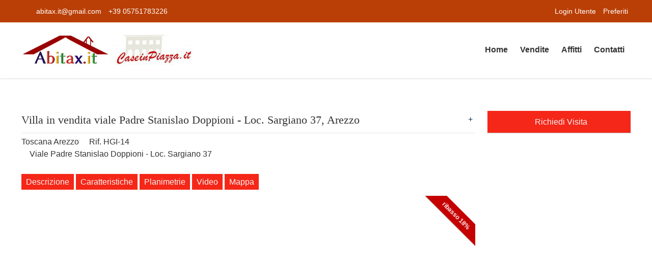

--- FILE ---
content_type: text/html; charset=UTF-8
request_url: https://www.abitax.it/immobili/vendita-villa-arezzo/889/arezzo-villa-sargiano-800-mq-3-km-dal-centro.html
body_size: -15
content:
<!DOCTYPE html><html><head><meta http-equiv="refresh" content="0;url=https://www.abitax.it/immobili/vendita-villa-arezzo/897/arezzo-villa-sargiano-800-mq-3-km-dal-centro.html"></head><body></body></html>

--- FILE ---
content_type: text/html; charset=UTF-8
request_url: https://www.abitax.it/immobili/vendita-villa-arezzo/936/arezzo-villa-sargiano-800-mq-3-km-dal-centro.html
body_size: -249
content:
<!DOCTYPE html><html><head><meta http-equiv="refresh" content="0;url=https://www.abitax.it/immobili/vendita-villa-arezzo/945/arezzo-villa-sargiano-800-mq-3-km-dal-centro.html"></head><body></body></html>

--- FILE ---
content_type: text/html; charset=UTF-8
request_url: https://www.abitax.it/immobili/vendita-villa-arezzo/961/arezzo-villa-sargiano-800-mq-3-km-dal-centro.html
body_size: -249
content:
<!DOCTYPE html><html><head><meta http-equiv="refresh" content="0;url=https://www.abitax.it/immobili/vendita-villa-arezzo/969/arezzo-villa-sargiano-800-mq-3-km-dal-centro.html"></head><body></body></html>

--- FILE ---
content_type: text/html; charset=UTF-8
request_url: https://www.abitax.it/immobili/vendita-villa-arezzo/969/arezzo-villa-sargiano-800-mq-3-km-dal-centro.html
body_size: -248
content:
<!DOCTYPE html><html><head><meta http-equiv="refresh" content="0;url=https://www.abitax.it/immobili/vendita-villa-arezzo/977/arezzo-villa-sargiano-800-mq-3-km-dal-centro.html"></head><body></body></html>

--- FILE ---
content_type: text/html; charset=UTF-8
request_url: https://www.abitax.it/immobili/vendita-villa-arezzo/977/arezzo-villa-sargiano-800-mq-3-km-dal-centro.html
body_size: -226
content:
<!DOCTYPE html><html><head><meta http-equiv="refresh" content="0;url=https://www.abitax.it/immobili/vendita-villa-arezzo/985/arezzo-villa-sargiano-800-mq-3-km-dal-centro.html"></head><body></body></html>

--- FILE ---
content_type: text/html; charset=UTF-8
request_url: https://www.abitax.it/immobili/vendita-villa-arezzo/1002/arezzo-villa-sargiano-800-mq-3-km-dal-centro.html
body_size: -248
content:
<!DOCTYPE html><html><head><meta http-equiv="refresh" content="0;url=https://www.abitax.it/immobili/vendita-villa-arezzo/1010/arezzo-villa-sargiano-800-mq-3-km-dal-centro.html"></head><body></body></html>

--- FILE ---
content_type: text/html; charset=UTF-8
request_url: https://www.abitax.it/immobili/vendita-villa-arezzo/1010/arezzo-villa-sargiano-800-mq-3-km-dal-centro.html
body_size: -248
content:
<!DOCTYPE html><html><head><meta http-equiv="refresh" content="0;url=https://www.abitax.it/immobili/vendita-villa-arezzo/1018/arezzo-villa-sargiano-800-mq-3-km-dal-centro.html"></head><body></body></html>

--- FILE ---
content_type: text/html; charset=UTF-8
request_url: https://www.abitax.it/immobili/vendita-villa-arezzo/1018/arezzo-villa-sargiano-800-mq-3-km-dal-centro.html
body_size: -248
content:
<!DOCTYPE html><html><head><meta http-equiv="refresh" content="0;url=https://www.abitax.it/immobili/vendita-villa-arezzo/1025/arezzo-villa-sargiano-800-mq-3-km-dal-centro.html"></head><body></body></html>

--- FILE ---
content_type: text/html; charset=UTF-8
request_url: https://www.abitax.it/immobili/vendita-villa-arezzo/1025/arezzo-villa-sargiano-800-mq-3-km-dal-centro.html
body_size: -224
content:
<!DOCTYPE html><html><head><meta http-equiv="refresh" content="0;url=https://www.abitax.it/immobili/vendita-villa-arezzo/1033/arezzo-villa-sargiano-800-mq-3-km-dal-centro.html"></head><body></body></html>

--- FILE ---
content_type: text/html; charset=UTF-8
request_url: https://www.abitax.it/immobili/vendita-villa-arezzo/1058/arezzo-villa-sargiano-800-mq-3-km-dal-centro.html
body_size: -248
content:
<!DOCTYPE html><html><head><meta http-equiv="refresh" content="0;url=https://www.abitax.it/immobili/vendita-villa-arezzo/1066/arezzo-villa-sargiano-800-mq-3-km-dal-centro.html"></head><body></body></html>

--- FILE ---
content_type: text/html; Charset=ISO-8859-1
request_url: https://www.abitax.it/immobili/vendita-villa-arezzo/1078/arezzo-villa-sargiano-800-mq-3-km-dal-centro.html
body_size: 42132
content:
<!DOCTYPE html>
<html lang="it"><head>
<meta charset="iso-8859-1">
<meta name="viewport" content="width=device-width, initial-scale=1.0" />
<title>Villa in vendita  viale Padre Stanislao Doppioni - Loc. Sargiano 37, Arezzo</title>
<meta name="description" content="Villa in vendita  viale Padre Stanislao Doppioni - Loc. Sargiano 37, Arezzo, AREZZO - VILLA SARGIANO - Avviata come Locazione Turistica - Affitti settimanali." />
<link rel="canonical" href="https://www.abitax.it/immobili/vendita-villa-arezzo/1078/arezzo-villa-sargiano-800-mq-3-km-dal-centro.html" />
<meta name="robots" content="index,follow"/>
<meta itemprop="name" content="Villa in vendita  viale Padre Stanislao Doppioni - Loc. Sargiano 37, Arezzo">
<meta itemprop="description" content="Villa in vendita  viale Padre Stanislao Doppioni - Loc. Sargiano 37, Arezzo, AREZZO - VILLA SARGIANO - Avviata come Locazione Turistica - Affitti settimanali.">
<meta itemprop="image" content="https://www.abitax.it/mthumb.php?src=https://www.abitax.it/public/vendita-villa-arezzo-rif-hgi-14-arezzo-villa-sargiano-800-mq-3-km-dal-centro-p4kkpljp.jpeg&h=480&w=640&zc=1">
<meta property="og:type" content="Real Estate"/>
<meta property="og:title" content="Villa in vendita  viale Padre Stanislao Doppioni - Loc. Sargiano 37, Arezzo"/>
<meta property="og:description" content="Villa in vendita  viale Padre Stanislao Doppioni - Loc. Sargiano 37, Arezzo, AREZZO - VILLA SARGIANO - Avviata come Locazione Turistica - Affitti settimanali."/>
<meta property="og:site_name" content="Abitax.it"/>
<meta property="og:url" content="https://www.abitax.it/immobili/vendita-villa-arezzo/1078/arezzo-villa-sargiano-800-mq-3-km-dal-centro.html"/>
<meta property="og:image" content="https://www.abitax.it/mthumb.php?src=https://www.abitax.it/public/vendita-villa-arezzo-rif-hgi-14-arezzo-villa-sargiano-800-mq-3-km-dal-centro-p4kkpljp.jpeg&h=480&w=640&zc=1"/>
<meta property="og:image:secure_url" content="https://www.abitax.it/mthumb.php?src=https://www.abitax.it/public/vendita-villa-arezzo-rif-hgi-14-arezzo-villa-sargiano-800-mq-3-km-dal-centro-p4kkpljp.jpeg&h=480&w=640&zc=1"/>
<meta name="twitter:card" content="summary" />
<meta name="twitter:title" content="Villa in vendita  viale Padre Stanislao Doppioni - Loc. Sargiano 37, Arezzo" />
<meta name="twitter:description" content="Villa in vendita  viale Padre Stanislao Doppioni - Loc. Sargiano 37, Arezzo, AREZZO - VILLA SARGIANO - Avviata come Locazione Turistica - Affitti settimanali." />
<meta name="twitter:site" content="https://www.abitax.it/immobili/vendita-villa-arezzo/1078/arezzo-villa-sargiano-800-mq-3-km-dal-centro.html" />
<meta name="twitter:image" content="https://www.abitax.it/mthumb.php?src=https://www.abitax.it/public/vendita-villa-arezzo-rif-hgi-14-arezzo-villa-sargiano-800-mq-3-km-dal-centro-p4kkpljp.jpeg&h=480&w=640&zc=1" />
<link rel="image_src" href="https://www.abitax.it/mthumb.php?src=https://www.abitax.it/public/vendita-villa-arezzo-rif-hgi-14-arezzo-villa-sargiano-800-mq-3-km-dal-centro-p4kkpljp.jpeg&h=480&w=640&zc=1" />
<link rel="preload" href="/responsive/theme/themes/lib/bootstrap/css/bootstrap.min.css?ver=13.60.00.01" as="style" onload="this.onload=null;this.rel='stylesheet'">
<noscript><link rel="stylesheet" href="/responsive/theme/themes/lib/bootstrap/css/bootstrap.min.css?ver=13.60.00.01"></noscript>
<link rel="preload" href="/responsive/theme/themes/lib/OwlCarousel2/owl.carousel.css?ver=13.60.00.01" as="style" onload="this.onload=null;this.rel='stylesheet'">
<noscript><link rel="stylesheet" href="/responsive/theme/themes/lib/OwlCarousel2/owl.carousel.css?ver=13.60.00.01"></noscript>
<link rel="preload" href="/responsive/theme/themes/lib/OwlCarousel2/owl.transitions.css?ver=13.60.00.01" as="style" onload="this.onload=null;this.rel='stylesheet'">
<noscript><link rel="stylesheet" href="/responsive/theme/themes/lib/OwlCarousel2/owl.transitions.css?ver=13.60.00.01"></noscript>
<link rel="stylesheet" href="/responsive/theme/theme1/assets/css/style.css?ver=13.60.00.01">
<link rel="stylesheet" href="/responsive/theme/themes/css/common.css?ver=13.60.00.01" media="print" onload="this.media='all'">
<noscript><link rel="stylesheet" href="/responsive/theme/themes/css/common.css?ver=13.60.00.01"></noscript>
<link rel="stylesheet" href="/responsive/theme/theme1/assets/css/style-theme.asp?ver=13.60.00.01" media="print" onload="this.media='all'">
<noscript><link rel="stylesheet" href="/responsive/theme/theme1/assets/css/style-theme.asp?ver=13.60.00.01"></noscript>
<style id="stylesito">
:root{
    --tm-body-font-family:Arial, Helvetica, sans-serif;
    --tm-body-font-size:16px;
    --tm-body-font-color:#333333;
    --tm-body-background-color:#fff;
    --tm-post-title-font-size:22px;
    --tm-link-color:#c90202;
    --tm-link-color-hover:#780d11;
    --tm-footer-font-size:16px;
    --tm-vetrina-color:#c90202;
    --tm-vetrina-color-rgb:201,2,2;
    --tm-footer-font-color:#ffffff;
    --tm-footer-font-color-rgb:255,255,255;
    --tm-footer-background-color:#333333;
    --tm-topmenu-background-color:#FFFFFF;
    --tm-topmenu-font-size:16px;
    --tm-topmenu-font-color:#333333;
    --tm-topmenu-font-weight:bold;
    --tm-topmenu-font-transform:none;
    --tm-titoli-font-family:Corben;
    --tm-motore-background-color:#ffffff;
    --tm-motore-background-color-rgb:255,255,255;
    --tm-vetrina-background-color:#FCE0E0;
    --tm-topheader-background-color:#BA3F06;
    --tm-motore-font-color:#333333;
    --bs-sfondopulsanti-bg: #F52718;
    --bs-sfondopulsanti-bg-rgb: 245,39,24;
    --bs-caratterepulsanti-cl: #F5F5F5;
    --bs-caratterepulsanti-cl-rgb: 245,245,245;
    --bs-campi-bg: #212121;
    --bs-campi-font-color:#ffffff;
    --tm-caption-font-color:#FFFFFF;
    --tm-caption-bg-rgb:5,5,5,0.7;
	--bs-colore_sfondotopmenu:#FFFFFF;
    --bs-colore_sfondotopmenu-rgb:255,255,255;
}
</style>
<script type="text/javascript" charset="UTF-8" src="//cdn.cookie-script.com/s/685c3f0b14a43d4161c86f959783d229.js"></script>
<script>var pppsstyleheader="0";</script>
<script src="https://ajax.googleapis.com/ajax/libs/jquery/2.2.4/jquery.min.js"></script>
<script type="text/javascript" src="/responsive/theme/themes/lib/jquery-migrate-1.4.1.min.js?ver=13.60.00.01"></script>
<script type="application/ld+json">
{
"@context": "http://schema.org/",
"@type": "Organization",
"name": "Abitax.it",
"url": "https://www.abitax.it",
"logo": "https://www.abitax.it/public/gestionesito/files/abitax-caseinpiazza.jpg",
"contactPoint": [{
"@type": "ContactPoint",
"telephone": "+39 05751783226",
"contactType": "sales"
}]
}
</script>
<script type="application/ld+json">
{
 "@context": "http://schema.org",
 "@type": "BreadcrumbList",
 "itemListElement":[
  {
   "@type": "ListItem",
   "position": 1,
   "item":
   {
    "@id": "https://www.abitax.it/",
    "name": "Home"
    }
  },
  {
   "@type": "ListItem",
   "position": 2,
   "item":
    {
     "@id": "https://www.abitax.it/immobili/vendita-villa-arezzo/1078/arezzo-villa-sargiano-800-mq-3-km-dal-centro.html",
     "name": "Villa in vendita  viale Padre Stanislao Doppioni - Loc. Sargiano 37, Arezzo"
    }
   }
  ]
}
</script>
<link rel="shortcut icon" href="https://www.abitax.it/public/gestionesito/files/abitax/favicon.ico">
</head>

<body class="page-sub-page navigation-fixed-top page-slider-search-box" id="page-top" data-spy="scroll" data-target=".navigation" data-offset="90">




<div class="wrapper">
<div class="navigation">

<div class="secondary-navigation">
<div class="container">
<div class="row">

<div class="col-lg-7 contact text-center text-lg-start lh-lg">






<figure class="fighid ms-4"><a href="mailto:abitax.it@gmail.com"><i class="fa-solid fa-envelope"></i> abitax.it@gmail.com</a></figure>
<figure class="fighid"><a href="tel:+39 05751783226"><i class="fa-solid fa-phone"></i> +39 05751783226</a></figure>
</div>
<div class="col-lg-5 user-area text-center text-lg-end lh-lg">



<a href="/login-utente.html" title="Login Utente" class="promoted"><i class="fa-solid fa-user"></i> Login Utente</a>


<a href="/preferiti.html" title="Immobili Preferiti" onFocus="this.blur()" class="toppref promoted"> <i class="fa-solid fa-heart"></i> Preferiti</a>
</div>

</div>
</div>
</div>

<div class="navbar-bottom-wrapper navbar navbar-expand-lg" id="top" role="banner">
<div class="container position-relative">

<a class="navbar-brand" id="brand" href="https://www.abitax.it/"><img src="https://www.abitax.it/public/gestionesito/files/abitax-caseinpiazza.jpg" class="" alt="Abitax.it"></a>
<button class="navbar-toggler" data-bs-target="#navbar-items" data-bs-toggle="collapse" aria-expanded="false">
<span class="navbar-toggler-icon">
<span class="line"></span>
<span class="line"></span>
<span class="line"></span>
</span>
</button>




<div id="navbar-items" class="collapse navbar-collapse focus-trigger">
<ul class="navbar-nav float-lg-end">

<li class="toplivello nav-item"><a class="nav-link" href="https://www.abitax.it/">Home</a></li>


<li class="toplivello nav-item"><a class="nav-link" href="/immobili-in-vendita.html" title="Immobili in Vendita"> Vendite</a></li>



<li class="toplivello nav-item"><a class="nav-link" href="/immobili-in-affitto.html" title="Immobili in Affitto"> Affitti</a></li>










<li class="toplivello nav-item"><a class="nav-link" title="invia contatto" href="/contatti.html">Contatti</a></li>
</ul>
</div>



</div>
</div>
</div>

<div id="page-content"><div class="container pt-3">


<div class="row align-items-center">
<div class="col-lg-12 my-3">







</div>



</div>



<div class="row">
<div class="col-lg-9" id="property-detail">
<header class="property-title mb-3">
<h1>Villa in vendita  viale Padre Stanislao Doppioni - Loc. Sargiano 37, Arezzo</h1>
<figure><i class="fa-solid fa-location-dot" style="color:#BB2A2A;"></i> Toscana <i class="fa-solid fa-angles-right"></i> Arezzo<i class="fa-solid fa-flag ms-3" style="color:#327e14;"></i> Rif. HGI-14

<br />&nbsp;&nbsp;&nbsp;&nbsp;Viale Padre Stanislao Doppioni - Loc. Sargiano 37
</figure>

<span class="addpref actions" id="preferito-1078">

<a class="tool-tip" href="javascript:void(0);" onclick="aggiungipreferito(1078)" title="Clic per aggiungere ai preferiti">+ <i class="fa-solid fa-heart"></i></a>
</span>
</header>
 
<div class="hidden-xs sticky">
<div class="container">
<div id="rowsty" class="navbar row mb-0">
<ul class="nav nav-pills nav-pills-gt property-navigation js-propertyNav" id="myNavbar">
<li><a data-target="#summary" href="javascript:void(0);"> Descrizione</a></li>
<li><a data-target="#carat" href="javascript:void(0);">Caratteristiche</a></li>




<li><a data-target="#plantab" href="javascript:void(0);"> Planimetrie</a></li>




<li><a data-target="#videotab" href="javascript:void(0);"> Video</a></li>



<li><a data-target="#tabmappa" href="javascript:void(0);"> Mappa</a></li>





</ul>
</div>
</div>
</div>
 

<div id="property-gallery" class="position-relative overflow-hidden">
  
  
    <figure class="ribbon">ribasso 18%</figure>
  
  <div class="photo-gallery flexslider style1 properties-flexslider" data-animation="fade">
    <ul class="slides">
      
        <li>
          
          <a href="https://www.abitax.it/public/vendita-villa-arezzo-rif-hgi-14-arezzo-villa-sargiano-800-mq-3-km-dal-centro-p4kkpljp.jpeg" class="image-popup" rel="galleryslide" title="Villa in vendita  viale Padre Stanislao Doppioni - Loc. Sargiano 37, Arezzo">
            <img data-src="/mthumb.php?src=https://www.abitax.it/public/vendita-villa-arezzo-rif-hgi-14-arezzo-villa-sargiano-800-mq-3-km-dal-centro-p4kkpljp.jpeg&h=728&w=1024&zc=1" src="[data-uri]" alt="Villa in vendita  viale Padre Stanislao Doppioni - Loc. Sargiano 37, Arezzo" class="attachment-full lazy" style="aspect-ratio:1024/728;background:#eee;" width="1024" height="728" loading="lazy" decoding="async" fetchpriority="high">
          </a>
        </li>
      
        <li>
          
          <a href="https://www.abitax.it/public/vendita-villa-arezzo-rif-hgi-14-arezzo-villa-sargiano-800-mq-3-km-dal-centro-wjpa6uve.jpeg" class="image-popup" rel="galleryslide" title="Villa in vendita  viale Padre Stanislao Doppioni - Loc. Sargiano 37, Arezzo">
            <img data-src="/mthumb.php?src=https://www.abitax.it/public/vendita-villa-arezzo-rif-hgi-14-arezzo-villa-sargiano-800-mq-3-km-dal-centro-wjpa6uve.jpeg&h=728&w=1024&zc=1" src="[data-uri]" alt="Villa in vendita  viale Padre Stanislao Doppioni - Loc. Sargiano 37, Arezzo" class="attachment-full lazy" style="aspect-ratio:1024/728;background:#eee;" width="1024" height="728" loading="lazy" decoding="async" fetchpriority="low">
          </a>
        </li>
      
        <li>
          
          <a href="https://www.abitax.it/public/vendita-villa-arezzo-rif-hgi-14-arezzo-villa-sargiano-800-mq-3-km-dal-centro-d4xtvifr.jpg" class="image-popup" rel="galleryslide" title="Villa in vendita  viale Padre Stanislao Doppioni - Loc. Sargiano 37, Arezzo">
            <img data-src="/mthumb.php?src=https://www.abitax.it/public/vendita-villa-arezzo-rif-hgi-14-arezzo-villa-sargiano-800-mq-3-km-dal-centro-d4xtvifr.jpg&h=728&w=1024&zc=1" src="[data-uri]" alt="Villa in vendita  viale Padre Stanislao Doppioni - Loc. Sargiano 37, Arezzo" class="attachment-full lazy" style="aspect-ratio:1024/728;background:#eee;" width="1024" height="728" loading="lazy" decoding="async" fetchpriority="low">
          </a>
        </li>
      
        <li>
          
          <a href="https://www.abitax.it/public/vendita-villa-arezzo-rif-hgi-14-arezzo-villa-sargiano-800-mq-3-km-dal-centro-9gqctzqd.jpg" class="image-popup" rel="galleryslide" title="Villa in vendita  viale Padre Stanislao Doppioni - Loc. Sargiano 37, Arezzo">
            <img data-src="/mthumb.php?src=https://www.abitax.it/public/vendita-villa-arezzo-rif-hgi-14-arezzo-villa-sargiano-800-mq-3-km-dal-centro-9gqctzqd.jpg&h=728&w=1024&zc=1" src="[data-uri]" alt="Villa in vendita  viale Padre Stanislao Doppioni - Loc. Sargiano 37, Arezzo" class="attachment-full lazy" style="aspect-ratio:1024/728;background:#eee;" width="1024" height="728" loading="lazy" decoding="async" fetchpriority="low">
          </a>
        </li>
      
        <li>
          
          <a href="https://www.abitax.it/public/vendita-villa-arezzo-rif-hgi-14-arezzo-villa-sargiano-800-mq-3-km-dal-centro-zrkds3sp.jpeg" class="image-popup" rel="galleryslide" title="Villa in vendita  viale Padre Stanislao Doppioni - Loc. Sargiano 37, Arezzo">
            <img data-src="/mthumb.php?src=https://www.abitax.it/public/vendita-villa-arezzo-rif-hgi-14-arezzo-villa-sargiano-800-mq-3-km-dal-centro-zrkds3sp.jpeg&h=728&w=1024&zc=1" src="[data-uri]" alt="Villa in vendita  viale Padre Stanislao Doppioni - Loc. Sargiano 37, Arezzo" class="attachment-full lazy" style="aspect-ratio:1024/728;background:#eee;" width="1024" height="728" loading="lazy" decoding="async" fetchpriority="low">
          </a>
        </li>
      
        <li>
          
          <a href="https://www.abitax.it/public/2015-04-21ESTERNOCONGLICINEFIORITO10.26.21-min.jpg" class="image-popup" rel="galleryslide" title="Villa in vendita  viale Padre Stanislao Doppioni - Loc. Sargiano 37, Arezzo">
            <img data-src="/mthumb.php?src=https://www.abitax.it/public/2015-04-21ESTERNOCONGLICINEFIORITO10.26.21-min.jpg&h=728&w=1024&zc=1" src="[data-uri]" alt="Villa in vendita  viale Padre Stanislao Doppioni - Loc. Sargiano 37, Arezzo" class="attachment-full lazy" style="aspect-ratio:1024/728;background:#eee;" width="1024" height="728" loading="lazy" decoding="async" fetchpriority="low">
          </a>
        </li>
      
        <li>
          
          <a href="https://www.abitax.it/public/vendita-villa-arezzo-rif-hgi-14-arezzo-villa-sargiano-800-mq-3-km-dal-centro-jh6mboit.jpeg" class="image-popup" rel="galleryslide" title="Villa in vendita  viale Padre Stanislao Doppioni - Loc. Sargiano 37, Arezzo">
            <img data-src="/mthumb.php?src=https://www.abitax.it/public/vendita-villa-arezzo-rif-hgi-14-arezzo-villa-sargiano-800-mq-3-km-dal-centro-jh6mboit.jpeg&h=728&w=1024&zc=1" src="[data-uri]" alt="Villa in vendita  viale Padre Stanislao Doppioni - Loc. Sargiano 37, Arezzo" class="attachment-full lazy" style="aspect-ratio:1024/728;background:#eee;" width="1024" height="728" loading="lazy" decoding="async" fetchpriority="low">
          </a>
        </li>
      
        <li>
          
          <a href="https://www.abitax.it/public/vendita-villa-arezzo-rif-hgi-14-arezzo-villa-sargiano-800-mq-3-km-dal-centro-0tsuijsh.jpeg" class="image-popup" rel="galleryslide" title="Villa in vendita  viale Padre Stanislao Doppioni - Loc. Sargiano 37, Arezzo">
            <img data-src="/mthumb.php?src=https://www.abitax.it/public/vendita-villa-arezzo-rif-hgi-14-arezzo-villa-sargiano-800-mq-3-km-dal-centro-0tsuijsh.jpeg&h=728&w=1024&zc=1" src="[data-uri]" alt="Villa in vendita  viale Padre Stanislao Doppioni - Loc. Sargiano 37, Arezzo" class="attachment-full lazy" style="aspect-ratio:1024/728;background:#eee;" width="1024" height="728" loading="lazy" decoding="async" fetchpriority="low">
          </a>
        </li>
      
        <li>
          
          <a href="https://www.abitax.it/public/vendita-villa-arezzo-rif-hgi-14-arezzo-villa-sargiano-800-mq-3-km-dal-centro-7rinmzce.jpg" class="image-popup" rel="galleryslide" title="Villa in vendita  viale Padre Stanislao Doppioni - Loc. Sargiano 37, Arezzo">
            <img data-src="/mthumb.php?src=https://www.abitax.it/public/vendita-villa-arezzo-rif-hgi-14-arezzo-villa-sargiano-800-mq-3-km-dal-centro-7rinmzce.jpg&h=728&w=1024&zc=1" src="[data-uri]" alt="Villa in vendita  viale Padre Stanislao Doppioni - Loc. Sargiano 37, Arezzo" class="attachment-full lazy" style="aspect-ratio:1024/728;background:#eee;" width="1024" height="728" loading="lazy" decoding="async" fetchpriority="low">
          </a>
        </li>
      
        <li>
          
          <a href="https://www.abitax.it/public/vendita-villa-arezzo-rif-hgi-14-arezzo-villa-sargiano-800-mq-3-km-dal-centro-udkin2im.jpg" class="image-popup" rel="galleryslide" title="Villa in vendita  viale Padre Stanislao Doppioni - Loc. Sargiano 37, Arezzo">
            <img data-src="/mthumb.php?src=https://www.abitax.it/public/vendita-villa-arezzo-rif-hgi-14-arezzo-villa-sargiano-800-mq-3-km-dal-centro-udkin2im.jpg&h=728&w=1024&zc=1" src="[data-uri]" alt="Villa in vendita  viale Padre Stanislao Doppioni - Loc. Sargiano 37, Arezzo" class="attachment-full lazy" style="aspect-ratio:1024/728;background:#eee;" width="1024" height="728" loading="lazy" decoding="async" fetchpriority="low">
          </a>
        </li>
      
        <li>
          
          <a href="https://www.abitax.it/public/IngressoVillaSargiano2.jpg" class="image-popup" rel="galleryslide" title="Villa in vendita  viale Padre Stanislao Doppioni - Loc. Sargiano 37, Arezzo">
            <img data-src="/mthumb.php?src=https://www.abitax.it/public/IngressoVillaSargiano2.jpg&h=728&w=1024&zc=1" src="[data-uri]" alt="Villa in vendita  viale Padre Stanislao Doppioni - Loc. Sargiano 37, Arezzo" class="attachment-full lazy" style="aspect-ratio:1024/728;background:#eee;" width="1024" height="728" loading="lazy" decoding="async" fetchpriority="low">
          </a>
        </li>
      
        <li>
          
          <a href="https://www.abitax.it/public/SUITEMICHELANGELO2015-04-2912.36.44-min.jpg" class="image-popup" rel="galleryslide" title="Villa in vendita  viale Padre Stanislao Doppioni - Loc. Sargiano 37, Arezzo">
            <img data-src="/mthumb.php?src=https://www.abitax.it/public/SUITEMICHELANGELO2015-04-2912.36.44-min.jpg&h=728&w=1024&zc=1" src="[data-uri]" alt="Villa in vendita  viale Padre Stanislao Doppioni - Loc. Sargiano 37, Arezzo" class="attachment-full lazy" style="aspect-ratio:1024/728;background:#eee;" width="1024" height="728" loading="lazy" decoding="async" fetchpriority="low">
          </a>
        </li>
      
        <li>
          
          <a href="https://www.abitax.it/public/Portico2100_0301-min.JPG" class="image-popup" rel="galleryslide" title="Villa in vendita  viale Padre Stanislao Doppioni - Loc. Sargiano 37, Arezzo">
            <img data-src="/mthumb.php?src=https://www.abitax.it/public/Portico2100_0301-min.JPG&h=728&w=1024&zc=1" src="[data-uri]" alt="Villa in vendita  viale Padre Stanislao Doppioni - Loc. Sargiano 37, Arezzo" class="attachment-full lazy" style="aspect-ratio:1024/728;background:#eee;" width="1024" height="728" loading="lazy" decoding="async" fetchpriority="low">
          </a>
        </li>
      
        <li>
          
          <a href="https://www.abitax.it/public/vendita-villa-arezzo-rif-hgi-14-arezzo-villa-sargiano-800-mq-3-km-dal-centro-yvuc2pvk.jpg" class="image-popup" rel="galleryslide" title="Villa in vendita  viale Padre Stanislao Doppioni - Loc. Sargiano 37, Arezzo">
            <img data-src="/mthumb.php?src=https://www.abitax.it/public/vendita-villa-arezzo-rif-hgi-14-arezzo-villa-sargiano-800-mq-3-km-dal-centro-yvuc2pvk.jpg&h=728&w=1024&zc=1" src="[data-uri]" alt="Villa in vendita  viale Padre Stanislao Doppioni - Loc. Sargiano 37, Arezzo" class="attachment-full lazy" style="aspect-ratio:1024/728;background:#eee;" width="1024" height="728" loading="lazy" decoding="async" fetchpriority="low">
          </a>
        </li>
      
        <li>
          
          <a href="https://www.abitax.it/public/Esterni100_0311-min.JPG" class="image-popup" rel="galleryslide" title="Villa in vendita  viale Padre Stanislao Doppioni - Loc. Sargiano 37, Arezzo">
            <img data-src="/mthumb.php?src=https://www.abitax.it/public/Esterni100_0311-min.JPG&h=728&w=1024&zc=1" src="[data-uri]" alt="Villa in vendita  viale Padre Stanislao Doppioni - Loc. Sargiano 37, Arezzo" class="attachment-full lazy" style="aspect-ratio:1024/728;background:#eee;" width="1024" height="728" loading="lazy" decoding="async" fetchpriority="low">
          </a>
        </li>
      
        <li>
          
          <a href="https://www.abitax.it/public/Esterni100_0313-min.JPG" class="image-popup" rel="galleryslide" title="Villa in vendita  viale Padre Stanislao Doppioni - Loc. Sargiano 37, Arezzo">
            <img data-src="/mthumb.php?src=https://www.abitax.it/public/Esterni100_0313-min.JPG&h=728&w=1024&zc=1" src="[data-uri]" alt="Villa in vendita  viale Padre Stanislao Doppioni - Loc. Sargiano 37, Arezzo" class="attachment-full lazy" style="aspect-ratio:1024/728;background:#eee;" width="1024" height="728" loading="lazy" decoding="async" fetchpriority="low">
          </a>
        </li>
      
        <li>
          
          <a href="https://www.abitax.it/public/FOTOPIETRAPISCINA240-min.jpg" class="image-popup" rel="galleryslide" title="Villa in vendita  viale Padre Stanislao Doppioni - Loc. Sargiano 37, Arezzo">
            <img data-src="/mthumb.php?src=https://www.abitax.it/public/FOTOPIETRAPISCINA240-min.jpg&h=728&w=1024&zc=1" src="[data-uri]" alt="Villa in vendita  viale Padre Stanislao Doppioni - Loc. Sargiano 37, Arezzo" class="attachment-full lazy" style="aspect-ratio:1024/728;background:#eee;" width="1024" height="728" loading="lazy" decoding="async" fetchpriority="low">
          </a>
        </li>
      
        <li>
          
          <a href="https://www.abitax.it/public/vendita-villa-arezzo-rif-hgi-14-arezzo-villa-sargiano-800-mq-3-km-dal-centro-eoh4xxnk.jpg" class="image-popup" rel="galleryslide" title="Villa in vendita  viale Padre Stanislao Doppioni - Loc. Sargiano 37, Arezzo">
            <img data-src="/mthumb.php?src=https://www.abitax.it/public/vendita-villa-arezzo-rif-hgi-14-arezzo-villa-sargiano-800-mq-3-km-dal-centro-eoh4xxnk.jpg&h=728&w=1024&zc=1" src="[data-uri]" alt="Villa in vendita  viale Padre Stanislao Doppioni - Loc. Sargiano 37, Arezzo" class="attachment-full lazy" style="aspect-ratio:1024/728;background:#eee;" width="1024" height="728" loading="lazy" decoding="async" fetchpriority="low">
          </a>
        </li>
      
        <li>
          
          <a href="https://www.abitax.it/public/_173.VILLASARGIANO2-min.jpg" class="image-popup" rel="galleryslide" title="Villa in vendita  viale Padre Stanislao Doppioni - Loc. Sargiano 37, Arezzo">
            <img data-src="/mthumb.php?src=https://www.abitax.it/public/_173.VILLASARGIANO2-min.jpg&h=728&w=1024&zc=1" src="[data-uri]" alt="Villa in vendita  viale Padre Stanislao Doppioni - Loc. Sargiano 37, Arezzo" class="attachment-full lazy" style="aspect-ratio:1024/728;background:#eee;" width="1024" height="728" loading="lazy" decoding="async" fetchpriority="low">
          </a>
        </li>
      
        <li>
          
          <a href="https://www.abitax.it/public/ZONAPISCINAPANORAMICAANG_1313-min.jpg" class="image-popup" rel="galleryslide" title="Villa in vendita  viale Padre Stanislao Doppioni - Loc. Sargiano 37, Arezzo">
            <img data-src="/mthumb.php?src=https://www.abitax.it/public/ZONAPISCINAPANORAMICAANG_1313-min.jpg&h=728&w=1024&zc=1" src="[data-uri]" alt="Villa in vendita  viale Padre Stanislao Doppioni - Loc. Sargiano 37, Arezzo" class="attachment-full lazy" style="aspect-ratio:1024/728;background:#eee;" width="1024" height="728" loading="lazy" decoding="async" fetchpriority="low">
          </a>
        </li>
      
        <li>
          
          <a href="https://www.abitax.it/public/ANG_2351SALONEVILLASARGIANO1-min.jpg" class="image-popup" rel="galleryslide" title="Villa in vendita  viale Padre Stanislao Doppioni - Loc. Sargiano 37, Arezzo">
            <img data-src="/mthumb.php?src=https://www.abitax.it/public/ANG_2351SALONEVILLASARGIANO1-min.jpg&h=728&w=1024&zc=1" src="[data-uri]" alt="Villa in vendita  viale Padre Stanislao Doppioni - Loc. Sargiano 37, Arezzo" class="attachment-full lazy" style="aspect-ratio:1024/728;background:#eee;" width="1024" height="728" loading="lazy" decoding="async" fetchpriority="low">
          </a>
        </li>
      
        <li>
          
          <a href="https://www.abitax.it/public/_181.ESTERNIPOZZOCHALET-min.jpg" class="image-popup" rel="galleryslide" title="Villa in vendita  viale Padre Stanislao Doppioni - Loc. Sargiano 37, Arezzo">
            <img data-src="/mthumb.php?src=https://www.abitax.it/public/_181.ESTERNIPOZZOCHALET-min.jpg&h=728&w=1024&zc=1" src="[data-uri]" alt="Villa in vendita  viale Padre Stanislao Doppioni - Loc. Sargiano 37, Arezzo" class="attachment-full lazy" style="aspect-ratio:1024/728;background:#eee;" width="1024" height="728" loading="lazy" decoding="async" fetchpriority="low">
          </a>
        </li>
      
        <li>
          
          <a href="https://www.abitax.it/public/_MG_3181CAMERAILCAMINETTO-min.jpg" class="image-popup" rel="galleryslide" title="Villa in vendita  viale Padre Stanislao Doppioni - Loc. Sargiano 37, Arezzo">
            <img data-src="/mthumb.php?src=https://www.abitax.it/public/_MG_3181CAMERAILCAMINETTO-min.jpg&h=728&w=1024&zc=1" src="[data-uri]" alt="Villa in vendita  viale Padre Stanislao Doppioni - Loc. Sargiano 37, Arezzo" class="attachment-full lazy" style="aspect-ratio:1024/728;background:#eee;" width="1024" height="728" loading="lazy" decoding="async" fetchpriority="low">
          </a>
        </li>
      
        <li>
          
          <a href="https://www.abitax.it/public/_MG_3829SUITEMICHELANGELOCAMINETTO-min.jpg" class="image-popup" rel="galleryslide" title="Villa in vendita  viale Padre Stanislao Doppioni - Loc. Sargiano 37, Arezzo">
            <img data-src="/mthumb.php?src=https://www.abitax.it/public/_MG_3829SUITEMICHELANGELOCAMINETTO-min.jpg&h=728&w=1024&zc=1" src="[data-uri]" alt="Villa in vendita  viale Padre Stanislao Doppioni - Loc. Sargiano 37, Arezzo" class="attachment-full lazy" style="aspect-ratio:1024/728;background:#eee;" width="1024" height="728" loading="lazy" decoding="async" fetchpriority="low">
          </a>
        </li>
      
        <li>
          
          <a href="https://www.abitax.it/public/ANG_2431CAMERAPETRARCA-min.jpg" class="image-popup" rel="galleryslide" title="Villa in vendita  viale Padre Stanislao Doppioni - Loc. Sargiano 37, Arezzo">
            <img data-src="/mthumb.php?src=https://www.abitax.it/public/ANG_2431CAMERAPETRARCA-min.jpg&h=728&w=1024&zc=1" src="[data-uri]" alt="Villa in vendita  viale Padre Stanislao Doppioni - Loc. Sargiano 37, Arezzo" class="attachment-full lazy" style="aspect-ratio:1024/728;background:#eee;" width="1024" height="728" loading="lazy" decoding="async" fetchpriority="low">
          </a>
        </li>
      
        <li>
          
          <a href="https://www.abitax.it/public/vendita-villa-arezzo-rif-hgi-14-arezzo-villa-sargiano-800-mq-3-km-dal-centro-sb7izklj.jpeg" class="image-popup" rel="galleryslide" title="Villa in vendita  viale Padre Stanislao Doppioni - Loc. Sargiano 37, Arezzo">
            <img data-src="/mthumb.php?src=https://www.abitax.it/public/vendita-villa-arezzo-rif-hgi-14-arezzo-villa-sargiano-800-mq-3-km-dal-centro-sb7izklj.jpeg&h=728&w=1024&zc=1" src="[data-uri]" alt="Villa in vendita  viale Padre Stanislao Doppioni - Loc. Sargiano 37, Arezzo" class="attachment-full lazy" style="aspect-ratio:1024/728;background:#eee;" width="1024" height="728" loading="lazy" decoding="async" fetchpriority="low">
          </a>
        </li>
      
        <li>
          
          <a href="https://www.abitax.it/public/ZONAGIORNOCASAVACANZESARGIANO100_0356-min.JPG" class="image-popup" rel="galleryslide" title="Villa in vendita  viale Padre Stanislao Doppioni - Loc. Sargiano 37, Arezzo">
            <img data-src="/mthumb.php?src=https://www.abitax.it/public/ZONAGIORNOCASAVACANZESARGIANO100_0356-min.JPG&h=728&w=1024&zc=1" src="[data-uri]" alt="Villa in vendita  viale Padre Stanislao Doppioni - Loc. Sargiano 37, Arezzo" class="attachment-full lazy" style="aspect-ratio:1024/728;background:#eee;" width="1024" height="728" loading="lazy" decoding="async" fetchpriority="low">
          </a>
        </li>
      
        <li>
          
          <a href="https://www.abitax.it/public/vendita-villa-arezzo-rif-hgi-14-arezzo-villa-sargiano-800-mq-3-km-dal-centro-kc3diuyc.JPG" class="image-popup" rel="galleryslide" title="Villa in vendita  viale Padre Stanislao Doppioni - Loc. Sargiano 37, Arezzo">
            <img data-src="/mthumb.php?src=https://www.abitax.it/public/vendita-villa-arezzo-rif-hgi-14-arezzo-villa-sargiano-800-mq-3-km-dal-centro-kc3diuyc.JPG&h=728&w=1024&zc=1" src="[data-uri]" alt="Villa in vendita  viale Padre Stanislao Doppioni - Loc. Sargiano 37, Arezzo" class="attachment-full lazy" style="aspect-ratio:1024/728;background:#eee;" width="1024" height="728" loading="lazy" decoding="async" fetchpriority="low">
          </a>
        </li>
      
        <li>
          
          <a href="https://www.abitax.it/public/PISCINAEGIARDINO0.jpg" class="image-popup" rel="galleryslide" title="Villa in vendita  viale Padre Stanislao Doppioni - Loc. Sargiano 37, Arezzo">
            <img data-src="/mthumb.php?src=https://www.abitax.it/public/PISCINAEGIARDINO0.jpg&h=728&w=1024&zc=1" src="[data-uri]" alt="Villa in vendita  viale Padre Stanislao Doppioni - Loc. Sargiano 37, Arezzo" class="attachment-full lazy" style="aspect-ratio:1024/728;background:#eee;" width="1024" height="728" loading="lazy" decoding="async" fetchpriority="low">
          </a>
        </li>
      
        <li>
          
          <a href="https://www.abitax.it/public/vendita-villa-arezzo-rif-hgi-14-arezzo-villa-sargiano-800-mq-3-km-dal-centro-gphybcr7.JPG" class="image-popup" rel="galleryslide" title="Villa in vendita  viale Padre Stanislao Doppioni - Loc. Sargiano 37, Arezzo">
            <img data-src="/mthumb.php?src=https://www.abitax.it/public/vendita-villa-arezzo-rif-hgi-14-arezzo-villa-sargiano-800-mq-3-km-dal-centro-gphybcr7.JPG&h=728&w=1024&zc=1" src="[data-uri]" alt="Villa in vendita  viale Padre Stanislao Doppioni - Loc. Sargiano 37, Arezzo" class="attachment-full lazy" style="aspect-ratio:1024/728;background:#eee;" width="1024" height="728" loading="lazy" decoding="async" fetchpriority="low">
          </a>
        </li>
      
        <li>
          
          <a href="https://www.abitax.it/public/vendita-villa-arezzo-rif-hgi-14-arezzo-villa-sargiano-800-mq-3-km-dal-centro-efnzn8gq.JPG" class="image-popup" rel="galleryslide" title="Villa in vendita  viale Padre Stanislao Doppioni - Loc. Sargiano 37, Arezzo">
            <img data-src="/mthumb.php?src=https://www.abitax.it/public/vendita-villa-arezzo-rif-hgi-14-arezzo-villa-sargiano-800-mq-3-km-dal-centro-efnzn8gq.JPG&h=728&w=1024&zc=1" src="[data-uri]" alt="Villa in vendita  viale Padre Stanislao Doppioni - Loc. Sargiano 37, Arezzo" class="attachment-full lazy" style="aspect-ratio:1024/728;background:#eee;" width="1024" height="728" loading="lazy" decoding="async" fetchpriority="low">
          </a>
        </li>
      
        <li>
          
          <a href="https://www.abitax.it/public/vendita-villa-arezzo-rif-hgi-14-arezzo-villa-sargiano-800-mq-3-km-dal-centro-hxsv3vts.JPG" class="image-popup" rel="galleryslide" title="Villa in vendita  viale Padre Stanislao Doppioni - Loc. Sargiano 37, Arezzo">
            <img data-src="/mthumb.php?src=https://www.abitax.it/public/vendita-villa-arezzo-rif-hgi-14-arezzo-villa-sargiano-800-mq-3-km-dal-centro-hxsv3vts.JPG&h=728&w=1024&zc=1" src="[data-uri]" alt="Villa in vendita  viale Padre Stanislao Doppioni - Loc. Sargiano 37, Arezzo" class="attachment-full lazy" style="aspect-ratio:1024/728;background:#eee;" width="1024" height="728" loading="lazy" decoding="async" fetchpriority="low">
          </a>
        </li>
      
        <li>
          
          <a href="https://www.abitax.it/public/vendita-villa-arezzo-rif-hgi-14-arezzo-villa-sargiano-800-mq-3-km-dal-centro-se8ldzrc.JPG" class="image-popup" rel="galleryslide" title="Villa in vendita  viale Padre Stanislao Doppioni - Loc. Sargiano 37, Arezzo">
            <img data-src="/mthumb.php?src=https://www.abitax.it/public/vendita-villa-arezzo-rif-hgi-14-arezzo-villa-sargiano-800-mq-3-km-dal-centro-se8ldzrc.JPG&h=728&w=1024&zc=1" src="[data-uri]" alt="Villa in vendita  viale Padre Stanislao Doppioni - Loc. Sargiano 37, Arezzo" class="attachment-full lazy" style="aspect-ratio:1024/728;background:#eee;" width="1024" height="728" loading="lazy" decoding="async" fetchpriority="low">
          </a>
        </li>
      
        <li>
          
          <a href="https://www.abitax.it/public/vendita-villa-arezzo-rif-hgi-14-arezzo-villa-sargiano-800-mq-3-km-dal-centro-6mfqogie.jpg" class="image-popup" rel="galleryslide" title="Villa in vendita  viale Padre Stanislao Doppioni - Loc. Sargiano 37, Arezzo">
            <img data-src="/mthumb.php?src=https://www.abitax.it/public/vendita-villa-arezzo-rif-hgi-14-arezzo-villa-sargiano-800-mq-3-km-dal-centro-6mfqogie.jpg&h=728&w=1024&zc=1" src="[data-uri]" alt="Villa in vendita  viale Padre Stanislao Doppioni - Loc. Sargiano 37, Arezzo" class="attachment-full lazy" style="aspect-ratio:1024/728;background:#eee;" width="1024" height="728" loading="lazy" decoding="async" fetchpriority="low">
          </a>
        </li>
      
        <li>
          
          <a href="https://www.abitax.it/public/vendita-villa-arezzo-rif-hgi-14-arezzo-villa-sargiano-800-mq-3-km-dal-centro-mcxk3pzx.jpg" class="image-popup" rel="galleryslide" title="Villa in vendita  viale Padre Stanislao Doppioni - Loc. Sargiano 37, Arezzo">
            <img data-src="/mthumb.php?src=https://www.abitax.it/public/vendita-villa-arezzo-rif-hgi-14-arezzo-villa-sargiano-800-mq-3-km-dal-centro-mcxk3pzx.jpg&h=728&w=1024&zc=1" src="[data-uri]" alt="Villa in vendita  viale Padre Stanislao Doppioni - Loc. Sargiano 37, Arezzo" class="attachment-full lazy" style="aspect-ratio:1024/728;background:#eee;" width="1024" height="728" loading="lazy" decoding="async" fetchpriority="low">
          </a>
        </li>
      
        <li>
          
          <a href="https://www.abitax.it/public/vendita-villa-arezzo-rif-hgi-14-arezzo-villa-sargiano-800-mq-3-km-dal-centro-hk3ntfpg.jpg" class="image-popup" rel="galleryslide" title="Villa in vendita  viale Padre Stanislao Doppioni - Loc. Sargiano 37, Arezzo">
            <img data-src="/mthumb.php?src=https://www.abitax.it/public/vendita-villa-arezzo-rif-hgi-14-arezzo-villa-sargiano-800-mq-3-km-dal-centro-hk3ntfpg.jpg&h=728&w=1024&zc=1" src="[data-uri]" alt="Villa in vendita  viale Padre Stanislao Doppioni - Loc. Sargiano 37, Arezzo" class="attachment-full lazy" style="aspect-ratio:1024/728;background:#eee;" width="1024" height="728" loading="lazy" decoding="async" fetchpriority="low">
          </a>
        </li>
      
        <li>
          
          <a href="https://www.abitax.it/public/vendita-villa-arezzo-rif-hgi-14-arezzo-villa-sargiano-800-mq-3-km-dal-centro-oi7gvqop.jpg" class="image-popup" rel="galleryslide" title="Villa in vendita  viale Padre Stanislao Doppioni - Loc. Sargiano 37, Arezzo">
            <img data-src="/mthumb.php?src=https://www.abitax.it/public/vendita-villa-arezzo-rif-hgi-14-arezzo-villa-sargiano-800-mq-3-km-dal-centro-oi7gvqop.jpg&h=728&w=1024&zc=1" src="[data-uri]" alt="Villa in vendita  viale Padre Stanislao Doppioni - Loc. Sargiano 37, Arezzo" class="attachment-full lazy" style="aspect-ratio:1024/728;background:#eee;" width="1024" height="728" loading="lazy" decoding="async" fetchpriority="low">
          </a>
        </li>
      
        <li>
          
          <a href="https://www.abitax.it/public/vendita-villa-arezzo-rif-hgi-14-arezzo-villa-sargiano-800-mq-3-km-dal-centro-gd7qtlom.jpg" class="image-popup" rel="galleryslide" title="Villa in vendita  viale Padre Stanislao Doppioni - Loc. Sargiano 37, Arezzo">
            <img data-src="/mthumb.php?src=https://www.abitax.it/public/vendita-villa-arezzo-rif-hgi-14-arezzo-villa-sargiano-800-mq-3-km-dal-centro-gd7qtlom.jpg&h=728&w=1024&zc=1" src="[data-uri]" alt="Villa in vendita  viale Padre Stanislao Doppioni - Loc. Sargiano 37, Arezzo" class="attachment-full lazy" style="aspect-ratio:1024/728;background:#eee;" width="1024" height="728" loading="lazy" decoding="async" fetchpriority="low">
          </a>
        </li>
      
        <li>
          
          <a href="https://www.abitax.it/public/vendita-villa-arezzo-rif-hgi-14-arezzo-villa-sargiano-800-mq-3-km-dal-centro-dol5vbxe.jpg" class="image-popup" rel="galleryslide" title="Villa in vendita  viale Padre Stanislao Doppioni - Loc. Sargiano 37, Arezzo">
            <img data-src="/mthumb.php?src=https://www.abitax.it/public/vendita-villa-arezzo-rif-hgi-14-arezzo-villa-sargiano-800-mq-3-km-dal-centro-dol5vbxe.jpg&h=728&w=1024&zc=1" src="[data-uri]" alt="Villa in vendita  viale Padre Stanislao Doppioni - Loc. Sargiano 37, Arezzo" class="attachment-full lazy" style="aspect-ratio:1024/728;background:#eee;" width="1024" height="728" loading="lazy" decoding="async" fetchpriority="low">
          </a>
        </li>
      
        <li>
          
          <a href="https://www.abitax.it/public/vendita-villa-arezzo-rif-hgi-14-arezzo-villa-sargiano-800-mq-3-km-dal-centro-hycrii0s.jpg" class="image-popup" rel="galleryslide" title="Villa in vendita  viale Padre Stanislao Doppioni - Loc. Sargiano 37, Arezzo">
            <img data-src="/mthumb.php?src=https://www.abitax.it/public/vendita-villa-arezzo-rif-hgi-14-arezzo-villa-sargiano-800-mq-3-km-dal-centro-hycrii0s.jpg&h=728&w=1024&zc=1" src="[data-uri]" alt="Villa in vendita  viale Padre Stanislao Doppioni - Loc. Sargiano 37, Arezzo" class="attachment-full lazy" style="aspect-ratio:1024/728;background:#eee;" width="1024" height="728" loading="lazy" decoding="async" fetchpriority="low">
          </a>
        </li>
      
        <li>
          
          <a href="https://www.abitax.it/public/vendita-villa-arezzo-rif-hgi-14-arezzo-villa-sargiano-800-mq-3-km-dal-centro-rcrurax8.jpg" class="image-popup" rel="galleryslide" title="Villa in vendita  viale Padre Stanislao Doppioni - Loc. Sargiano 37, Arezzo">
            <img data-src="/mthumb.php?src=https://www.abitax.it/public/vendita-villa-arezzo-rif-hgi-14-arezzo-villa-sargiano-800-mq-3-km-dal-centro-rcrurax8.jpg&h=728&w=1024&zc=1" src="[data-uri]" alt="Villa in vendita  viale Padre Stanislao Doppioni - Loc. Sargiano 37, Arezzo" class="attachment-full lazy" style="aspect-ratio:1024/728;background:#eee;" width="1024" height="728" loading="lazy" decoding="async" fetchpriority="low">
          </a>
        </li>
      
        <li>
          
          <a href="https://www.abitax.it/public/vendita-villa-arezzo-rif-hgi-14-arezzo-villa-sargiano-800-mq-3-km-dal-centro-nrwl8syq.jpg" class="image-popup" rel="galleryslide" title="Villa in vendita  viale Padre Stanislao Doppioni - Loc. Sargiano 37, Arezzo">
            <img data-src="/mthumb.php?src=https://www.abitax.it/public/vendita-villa-arezzo-rif-hgi-14-arezzo-villa-sargiano-800-mq-3-km-dal-centro-nrwl8syq.jpg&h=728&w=1024&zc=1" src="[data-uri]" alt="Villa in vendita  viale Padre Stanislao Doppioni - Loc. Sargiano 37, Arezzo" class="attachment-full lazy" style="aspect-ratio:1024/728;background:#eee;" width="1024" height="728" loading="lazy" decoding="async" fetchpriority="low">
          </a>
        </li>
      
        <li>
          
          <a href="https://www.abitax.it/public/vendita-villa-arezzo-rif-hgi-14-arezzo-villa-sargiano-800-mq-3-km-dal-centro-wkdr5obb.jpg" class="image-popup" rel="galleryslide" title="Villa in vendita  viale Padre Stanislao Doppioni - Loc. Sargiano 37, Arezzo">
            <img data-src="/mthumb.php?src=https://www.abitax.it/public/vendita-villa-arezzo-rif-hgi-14-arezzo-villa-sargiano-800-mq-3-km-dal-centro-wkdr5obb.jpg&h=728&w=1024&zc=1" src="[data-uri]" alt="Villa in vendita  viale Padre Stanislao Doppioni - Loc. Sargiano 37, Arezzo" class="attachment-full lazy" style="aspect-ratio:1024/728;background:#eee;" width="1024" height="728" loading="lazy" decoding="async" fetchpriority="low">
          </a>
        </li>
      
        <li>
          
          <a href="https://www.abitax.it/public/vendita-villa-arezzo-rif-hgi-14-arezzo-villa-sargiano-800-mq-3-km-dal-centro-dzmthkz5.jpg" class="image-popup" rel="galleryslide" title="Villa in vendita  viale Padre Stanislao Doppioni - Loc. Sargiano 37, Arezzo">
            <img data-src="/mthumb.php?src=https://www.abitax.it/public/vendita-villa-arezzo-rif-hgi-14-arezzo-villa-sargiano-800-mq-3-km-dal-centro-dzmthkz5.jpg&h=728&w=1024&zc=1" src="[data-uri]" alt="Villa in vendita  viale Padre Stanislao Doppioni - Loc. Sargiano 37, Arezzo" class="attachment-full lazy" style="aspect-ratio:1024/728;background:#eee;" width="1024" height="728" loading="lazy" decoding="async" fetchpriority="low">
          </a>
        </li>
      
        <li>
          
          <a href="https://www.abitax.it/public/vendita-villa-arezzo-rif-hgi-14-arezzo-villa-sargiano-800-mq-3-km-dal-centro-grno3rzy.jpg" class="image-popup" rel="galleryslide" title="Villa in vendita  viale Padre Stanislao Doppioni - Loc. Sargiano 37, Arezzo">
            <img data-src="/mthumb.php?src=https://www.abitax.it/public/vendita-villa-arezzo-rif-hgi-14-arezzo-villa-sargiano-800-mq-3-km-dal-centro-grno3rzy.jpg&h=728&w=1024&zc=1" src="[data-uri]" alt="Villa in vendita  viale Padre Stanislao Doppioni - Loc. Sargiano 37, Arezzo" class="attachment-full lazy" style="aspect-ratio:1024/728;background:#eee;" width="1024" height="728" loading="lazy" decoding="async" fetchpriority="low">
          </a>
        </li>
      
        <li>
          
          <a href="https://www.abitax.it/public/vendita-villa-arezzo-rif-hgi-14-arezzo-villa-sargiano-800-mq-3-km-dal-centro-mjiau5zs.JPG" class="image-popup" rel="galleryslide" title="Villa in vendita  viale Padre Stanislao Doppioni - Loc. Sargiano 37, Arezzo">
            <img data-src="/mthumb.php?src=https://www.abitax.it/public/vendita-villa-arezzo-rif-hgi-14-arezzo-villa-sargiano-800-mq-3-km-dal-centro-mjiau5zs.JPG&h=728&w=1024&zc=1" src="[data-uri]" alt="Villa in vendita  viale Padre Stanislao Doppioni - Loc. Sargiano 37, Arezzo" class="attachment-full lazy" style="aspect-ratio:1024/728;background:#eee;" width="1024" height="728" loading="lazy" decoding="async" fetchpriority="low">
          </a>
        </li>
      
        <li>
          
          <a href="https://www.abitax.it/public/vendita-villa-arezzo-rif-hgi-14-arezzo-villa-sargiano-800-mq-3-km-dal-centro-teubyp4z.JPG" class="image-popup" rel="galleryslide" title="Villa in vendita  viale Padre Stanislao Doppioni - Loc. Sargiano 37, Arezzo">
            <img data-src="/mthumb.php?src=https://www.abitax.it/public/vendita-villa-arezzo-rif-hgi-14-arezzo-villa-sargiano-800-mq-3-km-dal-centro-teubyp4z.JPG&h=728&w=1024&zc=1" src="[data-uri]" alt="Villa in vendita  viale Padre Stanislao Doppioni - Loc. Sargiano 37, Arezzo" class="attachment-full lazy" style="aspect-ratio:1024/728;background:#eee;" width="1024" height="728" loading="lazy" decoding="async" fetchpriority="low">
          </a>
        </li>
      
        <li>
          
          <a href="https://www.abitax.it/public/vendita-villa-arezzo-rif-hgi-14-arezzo-villa-sargiano-800-mq-3-km-dal-centro-kgdvpx7k.JPG" class="image-popup" rel="galleryslide" title="Villa in vendita  viale Padre Stanislao Doppioni - Loc. Sargiano 37, Arezzo">
            <img data-src="/mthumb.php?src=https://www.abitax.it/public/vendita-villa-arezzo-rif-hgi-14-arezzo-villa-sargiano-800-mq-3-km-dal-centro-kgdvpx7k.JPG&h=728&w=1024&zc=1" src="[data-uri]" alt="Villa in vendita  viale Padre Stanislao Doppioni - Loc. Sargiano 37, Arezzo" class="attachment-full lazy" style="aspect-ratio:1024/728;background:#eee;" width="1024" height="728" loading="lazy" decoding="async" fetchpriority="low">
          </a>
        </li>
      
        <li>
          
          <a href="https://www.abitax.it/public/vendita-villa-arezzo-rif-hgi-14-arezzo-villa-sargiano-800-mq-3-km-dal-centro-dc5djnsa.jpg" class="image-popup" rel="galleryslide" title="Villa in vendita  viale Padre Stanislao Doppioni - Loc. Sargiano 37, Arezzo">
            <img data-src="/mthumb.php?src=https://www.abitax.it/public/vendita-villa-arezzo-rif-hgi-14-arezzo-villa-sargiano-800-mq-3-km-dal-centro-dc5djnsa.jpg&h=728&w=1024&zc=1" src="[data-uri]" alt="Villa in vendita  viale Padre Stanislao Doppioni - Loc. Sargiano 37, Arezzo" class="attachment-full lazy" style="aspect-ratio:1024/728;background:#eee;" width="1024" height="728" loading="lazy" decoding="async" fetchpriority="low">
          </a>
        </li>
      
        <li>
          
          <a href="https://www.abitax.it/public/vendita-villa-arezzo-rif-hgi-14-arezzo-villa-sargiano-800-mq-3-km-dal-centro-di9nurgc.jpg" class="image-popup" rel="galleryslide" title="Villa in vendita  viale Padre Stanislao Doppioni - Loc. Sargiano 37, Arezzo">
            <img data-src="/mthumb.php?src=https://www.abitax.it/public/vendita-villa-arezzo-rif-hgi-14-arezzo-villa-sargiano-800-mq-3-km-dal-centro-di9nurgc.jpg&h=728&w=1024&zc=1" src="[data-uri]" alt="Villa in vendita  viale Padre Stanislao Doppioni - Loc. Sargiano 37, Arezzo" class="attachment-full lazy" style="aspect-ratio:1024/728;background:#eee;" width="1024" height="728" loading="lazy" decoding="async" fetchpriority="low">
          </a>
        </li>
      
        <li>
          
          <a href="https://www.abitax.it/public/vendita-villa-arezzo-rif-hgi-14-arezzo-villa-sargiano-800-mq-3-km-dal-centro-ecvuydp7.jpg" class="image-popup" rel="galleryslide" title="Villa in vendita  viale Padre Stanislao Doppioni - Loc. Sargiano 37, Arezzo">
            <img data-src="/mthumb.php?src=https://www.abitax.it/public/vendita-villa-arezzo-rif-hgi-14-arezzo-villa-sargiano-800-mq-3-km-dal-centro-ecvuydp7.jpg&h=728&w=1024&zc=1" src="[data-uri]" alt="Villa in vendita  viale Padre Stanislao Doppioni - Loc. Sargiano 37, Arezzo" class="attachment-full lazy" style="aspect-ratio:1024/728;background:#eee;" width="1024" height="728" loading="lazy" decoding="async" fetchpriority="low">
          </a>
        </li>
      
        <li>
          
          <a href="https://www.abitax.it/public/vendita-villa-arezzo-rif-hgi-14-arezzo-villa-sargiano-800-mq-3-km-dal-centro-r7wusyeh.jpg" class="image-popup" rel="galleryslide" title="Villa in vendita  viale Padre Stanislao Doppioni - Loc. Sargiano 37, Arezzo">
            <img data-src="/mthumb.php?src=https://www.abitax.it/public/vendita-villa-arezzo-rif-hgi-14-arezzo-villa-sargiano-800-mq-3-km-dal-centro-r7wusyeh.jpg&h=728&w=1024&zc=1" src="[data-uri]" alt="Villa in vendita  viale Padre Stanislao Doppioni - Loc. Sargiano 37, Arezzo" class="attachment-full lazy" style="aspect-ratio:1024/728;background:#eee;" width="1024" height="728" loading="lazy" decoding="async" fetchpriority="low">
          </a>
        </li>
      
        <li>
          
          <a href="https://www.abitax.it/public/vendita-villa-arezzo-rif-hgi-14-arezzo-villa-sargiano-800-mq-3-km-dal-centro-k2muhvvp.jpg" class="image-popup" rel="galleryslide" title="Villa in vendita  viale Padre Stanislao Doppioni - Loc. Sargiano 37, Arezzo">
            <img data-src="/mthumb.php?src=https://www.abitax.it/public/vendita-villa-arezzo-rif-hgi-14-arezzo-villa-sargiano-800-mq-3-km-dal-centro-k2muhvvp.jpg&h=728&w=1024&zc=1" src="[data-uri]" alt="Villa in vendita  viale Padre Stanislao Doppioni - Loc. Sargiano 37, Arezzo" class="attachment-full lazy" style="aspect-ratio:1024/728;background:#eee;" width="1024" height="728" loading="lazy" decoding="async" fetchpriority="low">
          </a>
        </li>
      
        <li>
          
          <a href="https://www.abitax.it/public/vendita-villa-arezzo-rif-hgi-14-arezzo-villa-sargiano-800-mq-3-km-dal-centro-lvw3onnn.JPG" class="image-popup" rel="galleryslide" title="Villa in vendita  viale Padre Stanislao Doppioni - Loc. Sargiano 37, Arezzo">
            <img data-src="/mthumb.php?src=https://www.abitax.it/public/vendita-villa-arezzo-rif-hgi-14-arezzo-villa-sargiano-800-mq-3-km-dal-centro-lvw3onnn.JPG&h=728&w=1024&zc=1" src="[data-uri]" alt="Villa in vendita  viale Padre Stanislao Doppioni - Loc. Sargiano 37, Arezzo" class="attachment-full lazy" style="aspect-ratio:1024/728;background:#eee;" width="1024" height="728" loading="lazy" decoding="async" fetchpriority="low">
          </a>
        </li>
      
        <li>
          
          <a href="https://www.abitax.it/public/vendita-villa-arezzo-rif-hgi-14-arezzo-villa-sargiano-800-mq-3-km-dal-centro-qtk1nohx.jpg" class="image-popup" rel="galleryslide" title="Villa in vendita  viale Padre Stanislao Doppioni - Loc. Sargiano 37, Arezzo">
            <img data-src="/mthumb.php?src=https://www.abitax.it/public/vendita-villa-arezzo-rif-hgi-14-arezzo-villa-sargiano-800-mq-3-km-dal-centro-qtk1nohx.jpg&h=728&w=1024&zc=1" src="[data-uri]" alt="Villa in vendita  viale Padre Stanislao Doppioni - Loc. Sargiano 37, Arezzo" class="attachment-full lazy" style="aspect-ratio:1024/728;background:#eee;" width="1024" height="728" loading="lazy" decoding="async" fetchpriority="low">
          </a>
        </li>
      
        <li>
          
          <a href="https://www.abitax.it/public/vendita-villa-arezzo-rif-hgi-14-arezzo-villa-sargiano-800-mq-3-km-dal-centro-cdgn8xug.jpg" class="image-popup" rel="galleryslide" title="Villa in vendita  viale Padre Stanislao Doppioni - Loc. Sargiano 37, Arezzo">
            <img data-src="/mthumb.php?src=https://www.abitax.it/public/vendita-villa-arezzo-rif-hgi-14-arezzo-villa-sargiano-800-mq-3-km-dal-centro-cdgn8xug.jpg&h=728&w=1024&zc=1" src="[data-uri]" alt="Villa in vendita  viale Padre Stanislao Doppioni - Loc. Sargiano 37, Arezzo" class="attachment-full lazy" style="aspect-ratio:1024/728;background:#eee;" width="1024" height="728" loading="lazy" decoding="async" fetchpriority="low">
          </a>
        </li>
      
        <li>
          
          <a href="https://www.abitax.it/public/vendita-villa-arezzo-rif-hgi-14-arezzo-villa-sargiano-800-mq-3-km-dal-centro-vryr9hhx.jpg" class="image-popup" rel="galleryslide" title="Villa in vendita  viale Padre Stanislao Doppioni - Loc. Sargiano 37, Arezzo">
            <img data-src="/mthumb.php?src=https://www.abitax.it/public/vendita-villa-arezzo-rif-hgi-14-arezzo-villa-sargiano-800-mq-3-km-dal-centro-vryr9hhx.jpg&h=728&w=1024&zc=1" src="[data-uri]" alt="Villa in vendita  viale Padre Stanislao Doppioni - Loc. Sargiano 37, Arezzo" class="attachment-full lazy" style="aspect-ratio:1024/728;background:#eee;" width="1024" height="728" loading="lazy" decoding="async" fetchpriority="low">
          </a>
        </li>
      
        <li>
          
          <a href="https://www.abitax.it/public/vendita-villa-arezzo-rif-hgi-14-arezzo-villa-sargiano-800-mq-3-km-dal-centro-mozzt8nf.jpg" class="image-popup" rel="galleryslide" title="Villa in vendita  viale Padre Stanislao Doppioni - Loc. Sargiano 37, Arezzo">
            <img data-src="/mthumb.php?src=https://www.abitax.it/public/vendita-villa-arezzo-rif-hgi-14-arezzo-villa-sargiano-800-mq-3-km-dal-centro-mozzt8nf.jpg&h=728&w=1024&zc=1" src="[data-uri]" alt="Villa in vendita  viale Padre Stanislao Doppioni - Loc. Sargiano 37, Arezzo" class="attachment-full lazy" style="aspect-ratio:1024/728;background:#eee;" width="1024" height="728" loading="lazy" decoding="async" fetchpriority="low">
          </a>
        </li>
      
        <li>
          
          <a href="https://www.abitax.it/public/vendita-villa-arezzo-rif-hgi-14-arezzo-villa-sargiano-800-mq-3-km-dal-centro-nxfcz0zv.jpg" class="image-popup" rel="galleryslide" title="Villa in vendita  viale Padre Stanislao Doppioni - Loc. Sargiano 37, Arezzo">
            <img data-src="/mthumb.php?src=https://www.abitax.it/public/vendita-villa-arezzo-rif-hgi-14-arezzo-villa-sargiano-800-mq-3-km-dal-centro-nxfcz0zv.jpg&h=728&w=1024&zc=1" src="[data-uri]" alt="Villa in vendita  viale Padre Stanislao Doppioni - Loc. Sargiano 37, Arezzo" class="attachment-full lazy" style="aspect-ratio:1024/728;background:#eee;" width="1024" height="728" loading="lazy" decoding="async" fetchpriority="low">
          </a>
        </li>
      
        <li>
          
          <a href="https://www.abitax.it/public/vendita-villa-arezzo-rif-hgi-14-arezzo-villa-sargiano-800-mq-3-km-dal-centro-dczz9ner.jpg" class="image-popup" rel="galleryslide" title="Villa in vendita  viale Padre Stanislao Doppioni - Loc. Sargiano 37, Arezzo">
            <img data-src="/mthumb.php?src=https://www.abitax.it/public/vendita-villa-arezzo-rif-hgi-14-arezzo-villa-sargiano-800-mq-3-km-dal-centro-dczz9ner.jpg&h=728&w=1024&zc=1" src="[data-uri]" alt="Villa in vendita  viale Padre Stanislao Doppioni - Loc. Sargiano 37, Arezzo" class="attachment-full lazy" style="aspect-ratio:1024/728;background:#eee;" width="1024" height="728" loading="lazy" decoding="async" fetchpriority="low">
          </a>
        </li>
      
        <li>
          
          <a href="https://www.abitax.it/public/vendita-villa-arezzo-rif-hgi-14-arezzo-villa-sargiano-800-mq-3-km-dal-centro-bjz2grvn.jpg" class="image-popup" rel="galleryslide" title="Villa in vendita  viale Padre Stanislao Doppioni - Loc. Sargiano 37, Arezzo">
            <img data-src="/mthumb.php?src=https://www.abitax.it/public/vendita-villa-arezzo-rif-hgi-14-arezzo-villa-sargiano-800-mq-3-km-dal-centro-bjz2grvn.jpg&h=728&w=1024&zc=1" src="[data-uri]" alt="Villa in vendita  viale Padre Stanislao Doppioni - Loc. Sargiano 37, Arezzo" class="attachment-full lazy" style="aspect-ratio:1024/728;background:#eee;" width="1024" height="728" loading="lazy" decoding="async" fetchpriority="low">
          </a>
        </li>
      
        <li>
          
          <a href="https://www.abitax.it/public/vendita-villa-arezzo-rif-hgi-14-arezzo-villa-sargiano-800-mq-3-km-dal-centro-blswa4op.jpg" class="image-popup" rel="galleryslide" title="Villa in vendita  viale Padre Stanislao Doppioni - Loc. Sargiano 37, Arezzo">
            <img data-src="/mthumb.php?src=https://www.abitax.it/public/vendita-villa-arezzo-rif-hgi-14-arezzo-villa-sargiano-800-mq-3-km-dal-centro-blswa4op.jpg&h=728&w=1024&zc=1" src="[data-uri]" alt="Villa in vendita  viale Padre Stanislao Doppioni - Loc. Sargiano 37, Arezzo" class="attachment-full lazy" style="aspect-ratio:1024/728;background:#eee;" width="1024" height="728" loading="lazy" decoding="async" fetchpriority="low">
          </a>
        </li>
      
        <li>
          
          <a href="https://www.abitax.it/public/vendita-villa-arezzo-rif-hgi-14-arezzo-villa-sargiano-800-mq-3-km-dal-centro-eqxywfw4.jpg" class="image-popup" rel="galleryslide" title="Villa in vendita  viale Padre Stanislao Doppioni - Loc. Sargiano 37, Arezzo">
            <img data-src="/mthumb.php?src=https://www.abitax.it/public/vendita-villa-arezzo-rif-hgi-14-arezzo-villa-sargiano-800-mq-3-km-dal-centro-eqxywfw4.jpg&h=728&w=1024&zc=1" src="[data-uri]" alt="Villa in vendita  viale Padre Stanislao Doppioni - Loc. Sargiano 37, Arezzo" class="attachment-full lazy" style="aspect-ratio:1024/728;background:#eee;" width="1024" height="728" loading="lazy" decoding="async" fetchpriority="low">
          </a>
        </li>
      
        <li>
          
          <a href="https://www.abitax.it/public/vendita-villa-arezzo-rif-hgi-14-arezzo-villa-sargiano-800-mq-3-km-dal-centro-e7jfvtzk.jpg" class="image-popup" rel="galleryslide" title="Villa in vendita  viale Padre Stanislao Doppioni - Loc. Sargiano 37, Arezzo">
            <img data-src="/mthumb.php?src=https://www.abitax.it/public/vendita-villa-arezzo-rif-hgi-14-arezzo-villa-sargiano-800-mq-3-km-dal-centro-e7jfvtzk.jpg&h=728&w=1024&zc=1" src="[data-uri]" alt="Villa in vendita  viale Padre Stanislao Doppioni - Loc. Sargiano 37, Arezzo" class="attachment-full lazy" style="aspect-ratio:1024/728;background:#eee;" width="1024" height="728" loading="lazy" decoding="async" fetchpriority="low">
          </a>
        </li>
      
        <li>
          
          <a href="https://www.abitax.it/public/vendita-villa-arezzo-rif-hgi-14-arezzo-villa-sargiano-800-mq-3-km-dal-centro-uuhm5qsc.jpg" class="image-popup" rel="galleryslide" title="Villa in vendita  viale Padre Stanislao Doppioni - Loc. Sargiano 37, Arezzo">
            <img data-src="/mthumb.php?src=https://www.abitax.it/public/vendita-villa-arezzo-rif-hgi-14-arezzo-villa-sargiano-800-mq-3-km-dal-centro-uuhm5qsc.jpg&h=728&w=1024&zc=1" src="[data-uri]" alt="Villa in vendita  viale Padre Stanislao Doppioni - Loc. Sargiano 37, Arezzo" class="attachment-full lazy" style="aspect-ratio:1024/728;background:#eee;" width="1024" height="728" loading="lazy" decoding="async" fetchpriority="low">
          </a>
        </li>
      
        <li>
          
          <a href="https://www.abitax.it/public/vendita-villa-arezzo-rif-hgi-14-arezzo-villa-sargiano-800-mq-3-km-dal-centro-wesqq6ky.jpg" class="image-popup" rel="galleryslide" title="Villa in vendita  viale Padre Stanislao Doppioni - Loc. Sargiano 37, Arezzo">
            <img data-src="/mthumb.php?src=https://www.abitax.it/public/vendita-villa-arezzo-rif-hgi-14-arezzo-villa-sargiano-800-mq-3-km-dal-centro-wesqq6ky.jpg&h=728&w=1024&zc=1" src="[data-uri]" alt="Villa in vendita  viale Padre Stanislao Doppioni - Loc. Sargiano 37, Arezzo" class="attachment-full lazy" style="aspect-ratio:1024/728;background:#eee;" width="1024" height="728" loading="lazy" decoding="async" fetchpriority="low">
          </a>
        </li>
      
        <li>
          
          <a href="https://www.abitax.it/public/vendita-villa-arezzo-rif-hgi-14-arezzo-villa-sargiano-800-mq-3-km-dal-centro-ntpy6mdj.jpg" class="image-popup" rel="galleryslide" title="Villa in vendita  viale Padre Stanislao Doppioni - Loc. Sargiano 37, Arezzo">
            <img data-src="/mthumb.php?src=https://www.abitax.it/public/vendita-villa-arezzo-rif-hgi-14-arezzo-villa-sargiano-800-mq-3-km-dal-centro-ntpy6mdj.jpg&h=728&w=1024&zc=1" src="[data-uri]" alt="Villa in vendita  viale Padre Stanislao Doppioni - Loc. Sargiano 37, Arezzo" class="attachment-full lazy" style="aspect-ratio:1024/728;background:#eee;" width="1024" height="728" loading="lazy" decoding="async" fetchpriority="low">
          </a>
        </li>
      
        <li>
          
          <a href="https://www.abitax.it/public/vendita-villa-arezzo-rif-hgi-14-arezzo-villa-sargiano-800-mq-3-km-dal-centro-lde3uvlm.jpeg" class="image-popup" rel="galleryslide" title="Villa in vendita  viale Padre Stanislao Doppioni - Loc. Sargiano 37, Arezzo">
            <img data-src="/mthumb.php?src=https://www.abitax.it/public/vendita-villa-arezzo-rif-hgi-14-arezzo-villa-sargiano-800-mq-3-km-dal-centro-lde3uvlm.jpeg&h=728&w=1024&zc=1" src="[data-uri]" alt="Villa in vendita  viale Padre Stanislao Doppioni - Loc. Sargiano 37, Arezzo" class="attachment-full lazy" style="aspect-ratio:1024/728;background:#eee;" width="1024" height="728" loading="lazy" decoding="async" fetchpriority="low">
          </a>
        </li>
      
    </ul>
  </div>

  <div id="carousel-flex" class="flexslider properties-flexslider" data-item-width="100" data-item-margin="5">
    <ul class="slides">
      
        <li>
          <img class="lazy tn" width="100" height="60" data-src="/mthumb.php?src=https://www.abitax.it/public/vendita-villa-arezzo-rif-hgi-14-arezzo-villa-sargiano-800-mq-3-km-dal-centro-p4kkpljp.jpeg&h=60&w=100&zc=1" src="[data-uri]" style="aspect-ratio:100/60;background:#eee;" loading="lazy" decoding="async">
        </li>
      
        <li>
          <img class="lazy tn" width="100" height="60" data-src="/mthumb.php?src=https://www.abitax.it/public/vendita-villa-arezzo-rif-hgi-14-arezzo-villa-sargiano-800-mq-3-km-dal-centro-wjpa6uve.jpeg&h=60&w=100&zc=1" src="[data-uri]" style="aspect-ratio:100/60;background:#eee;" loading="lazy" decoding="async">
        </li>
      
        <li>
          <img class="lazy tn" width="100" height="60" data-src="/mthumb.php?src=https://www.abitax.it/public/vendita-villa-arezzo-rif-hgi-14-arezzo-villa-sargiano-800-mq-3-km-dal-centro-d4xtvifr.jpg&h=60&w=100&zc=1" src="[data-uri]" style="aspect-ratio:100/60;background:#eee;" loading="lazy" decoding="async">
        </li>
      
        <li>
          <img class="lazy tn" width="100" height="60" data-src="/mthumb.php?src=https://www.abitax.it/public/vendita-villa-arezzo-rif-hgi-14-arezzo-villa-sargiano-800-mq-3-km-dal-centro-9gqctzqd.jpg&h=60&w=100&zc=1" src="[data-uri]" style="aspect-ratio:100/60;background:#eee;" loading="lazy" decoding="async">
        </li>
      
        <li>
          <img class="lazy tn" width="100" height="60" data-src="/mthumb.php?src=https://www.abitax.it/public/vendita-villa-arezzo-rif-hgi-14-arezzo-villa-sargiano-800-mq-3-km-dal-centro-zrkds3sp.jpeg&h=60&w=100&zc=1" src="[data-uri]" style="aspect-ratio:100/60;background:#eee;" loading="lazy" decoding="async">
        </li>
      
        <li>
          <img class="lazy tn" width="100" height="60" data-src="/mthumb.php?src=https://www.abitax.it/public/2015-04-21ESTERNOCONGLICINEFIORITO10.26.21-min.jpg&h=60&w=100&zc=1" src="[data-uri]" style="aspect-ratio:100/60;background:#eee;" loading="lazy" decoding="async">
        </li>
      
        <li>
          <img class="lazy tn" width="100" height="60" data-src="/mthumb.php?src=https://www.abitax.it/public/vendita-villa-arezzo-rif-hgi-14-arezzo-villa-sargiano-800-mq-3-km-dal-centro-jh6mboit.jpeg&h=60&w=100&zc=1" src="[data-uri]" style="aspect-ratio:100/60;background:#eee;" loading="lazy" decoding="async">
        </li>
      
        <li>
          <img class="lazy tn" width="100" height="60" data-src="/mthumb.php?src=https://www.abitax.it/public/vendita-villa-arezzo-rif-hgi-14-arezzo-villa-sargiano-800-mq-3-km-dal-centro-0tsuijsh.jpeg&h=60&w=100&zc=1" src="[data-uri]" style="aspect-ratio:100/60;background:#eee;" loading="lazy" decoding="async">
        </li>
      
        <li>
          <img class="lazy tn" width="100" height="60" data-src="/mthumb.php?src=https://www.abitax.it/public/vendita-villa-arezzo-rif-hgi-14-arezzo-villa-sargiano-800-mq-3-km-dal-centro-7rinmzce.jpg&h=60&w=100&zc=1" src="[data-uri]" style="aspect-ratio:100/60;background:#eee;" loading="lazy" decoding="async">
        </li>
      
        <li>
          <img class="lazy tn" width="100" height="60" data-src="/mthumb.php?src=https://www.abitax.it/public/vendita-villa-arezzo-rif-hgi-14-arezzo-villa-sargiano-800-mq-3-km-dal-centro-udkin2im.jpg&h=60&w=100&zc=1" src="[data-uri]" style="aspect-ratio:100/60;background:#eee;" loading="lazy" decoding="async">
        </li>
      
        <li>
          <img class="lazy tn" width="100" height="60" data-src="/mthumb.php?src=https://www.abitax.it/public/IngressoVillaSargiano2.jpg&h=60&w=100&zc=1" src="[data-uri]" style="aspect-ratio:100/60;background:#eee;" loading="lazy" decoding="async">
        </li>
      
        <li>
          <img class="lazy tn" width="100" height="60" data-src="/mthumb.php?src=https://www.abitax.it/public/SUITEMICHELANGELO2015-04-2912.36.44-min.jpg&h=60&w=100&zc=1" src="[data-uri]" style="aspect-ratio:100/60;background:#eee;" loading="lazy" decoding="async">
        </li>
      
        <li>
          <img class="lazy tn" width="100" height="60" data-src="/mthumb.php?src=https://www.abitax.it/public/Portico2100_0301-min.JPG&h=60&w=100&zc=1" src="[data-uri]" style="aspect-ratio:100/60;background:#eee;" loading="lazy" decoding="async">
        </li>
      
        <li>
          <img class="lazy tn" width="100" height="60" data-src="/mthumb.php?src=https://www.abitax.it/public/vendita-villa-arezzo-rif-hgi-14-arezzo-villa-sargiano-800-mq-3-km-dal-centro-yvuc2pvk.jpg&h=60&w=100&zc=1" src="[data-uri]" style="aspect-ratio:100/60;background:#eee;" loading="lazy" decoding="async">
        </li>
      
        <li>
          <img class="lazy tn" width="100" height="60" data-src="/mthumb.php?src=https://www.abitax.it/public/Esterni100_0311-min.JPG&h=60&w=100&zc=1" src="[data-uri]" style="aspect-ratio:100/60;background:#eee;" loading="lazy" decoding="async">
        </li>
      
        <li>
          <img class="lazy tn" width="100" height="60" data-src="/mthumb.php?src=https://www.abitax.it/public/Esterni100_0313-min.JPG&h=60&w=100&zc=1" src="[data-uri]" style="aspect-ratio:100/60;background:#eee;" loading="lazy" decoding="async">
        </li>
      
        <li>
          <img class="lazy tn" width="100" height="60" data-src="/mthumb.php?src=https://www.abitax.it/public/FOTOPIETRAPISCINA240-min.jpg&h=60&w=100&zc=1" src="[data-uri]" style="aspect-ratio:100/60;background:#eee;" loading="lazy" decoding="async">
        </li>
      
        <li>
          <img class="lazy tn" width="100" height="60" data-src="/mthumb.php?src=https://www.abitax.it/public/vendita-villa-arezzo-rif-hgi-14-arezzo-villa-sargiano-800-mq-3-km-dal-centro-eoh4xxnk.jpg&h=60&w=100&zc=1" src="[data-uri]" style="aspect-ratio:100/60;background:#eee;" loading="lazy" decoding="async">
        </li>
      
        <li>
          <img class="lazy tn" width="100" height="60" data-src="/mthumb.php?src=https://www.abitax.it/public/_173.VILLASARGIANO2-min.jpg&h=60&w=100&zc=1" src="[data-uri]" style="aspect-ratio:100/60;background:#eee;" loading="lazy" decoding="async">
        </li>
      
        <li>
          <img class="lazy tn" width="100" height="60" data-src="/mthumb.php?src=https://www.abitax.it/public/ZONAPISCINAPANORAMICAANG_1313-min.jpg&h=60&w=100&zc=1" src="[data-uri]" style="aspect-ratio:100/60;background:#eee;" loading="lazy" decoding="async">
        </li>
      
        <li>
          <img class="lazy tn" width="100" height="60" data-src="/mthumb.php?src=https://www.abitax.it/public/ANG_2351SALONEVILLASARGIANO1-min.jpg&h=60&w=100&zc=1" src="[data-uri]" style="aspect-ratio:100/60;background:#eee;" loading="lazy" decoding="async">
        </li>
      
        <li>
          <img class="lazy tn" width="100" height="60" data-src="/mthumb.php?src=https://www.abitax.it/public/_181.ESTERNIPOZZOCHALET-min.jpg&h=60&w=100&zc=1" src="[data-uri]" style="aspect-ratio:100/60;background:#eee;" loading="lazy" decoding="async">
        </li>
      
        <li>
          <img class="lazy tn" width="100" height="60" data-src="/mthumb.php?src=https://www.abitax.it/public/_MG_3181CAMERAILCAMINETTO-min.jpg&h=60&w=100&zc=1" src="[data-uri]" style="aspect-ratio:100/60;background:#eee;" loading="lazy" decoding="async">
        </li>
      
        <li>
          <img class="lazy tn" width="100" height="60" data-src="/mthumb.php?src=https://www.abitax.it/public/_MG_3829SUITEMICHELANGELOCAMINETTO-min.jpg&h=60&w=100&zc=1" src="[data-uri]" style="aspect-ratio:100/60;background:#eee;" loading="lazy" decoding="async">
        </li>
      
        <li>
          <img class="lazy tn" width="100" height="60" data-src="/mthumb.php?src=https://www.abitax.it/public/ANG_2431CAMERAPETRARCA-min.jpg&h=60&w=100&zc=1" src="[data-uri]" style="aspect-ratio:100/60;background:#eee;" loading="lazy" decoding="async">
        </li>
      
        <li>
          <img class="lazy tn" width="100" height="60" data-src="/mthumb.php?src=https://www.abitax.it/public/vendita-villa-arezzo-rif-hgi-14-arezzo-villa-sargiano-800-mq-3-km-dal-centro-sb7izklj.jpeg&h=60&w=100&zc=1" src="[data-uri]" style="aspect-ratio:100/60;background:#eee;" loading="lazy" decoding="async">
        </li>
      
        <li>
          <img class="lazy tn" width="100" height="60" data-src="/mthumb.php?src=https://www.abitax.it/public/ZONAGIORNOCASAVACANZESARGIANO100_0356-min.JPG&h=60&w=100&zc=1" src="[data-uri]" style="aspect-ratio:100/60;background:#eee;" loading="lazy" decoding="async">
        </li>
      
        <li>
          <img class="lazy tn" width="100" height="60" data-src="/mthumb.php?src=https://www.abitax.it/public/vendita-villa-arezzo-rif-hgi-14-arezzo-villa-sargiano-800-mq-3-km-dal-centro-kc3diuyc.JPG&h=60&w=100&zc=1" src="[data-uri]" style="aspect-ratio:100/60;background:#eee;" loading="lazy" decoding="async">
        </li>
      
        <li>
          <img class="lazy tn" width="100" height="60" data-src="/mthumb.php?src=https://www.abitax.it/public/PISCINAEGIARDINO0.jpg&h=60&w=100&zc=1" src="[data-uri]" style="aspect-ratio:100/60;background:#eee;" loading="lazy" decoding="async">
        </li>
      
        <li>
          <img class="lazy tn" width="100" height="60" data-src="/mthumb.php?src=https://www.abitax.it/public/vendita-villa-arezzo-rif-hgi-14-arezzo-villa-sargiano-800-mq-3-km-dal-centro-gphybcr7.JPG&h=60&w=100&zc=1" src="[data-uri]" style="aspect-ratio:100/60;background:#eee;" loading="lazy" decoding="async">
        </li>
      
        <li>
          <img class="lazy tn" width="100" height="60" data-src="/mthumb.php?src=https://www.abitax.it/public/vendita-villa-arezzo-rif-hgi-14-arezzo-villa-sargiano-800-mq-3-km-dal-centro-efnzn8gq.JPG&h=60&w=100&zc=1" src="[data-uri]" style="aspect-ratio:100/60;background:#eee;" loading="lazy" decoding="async">
        </li>
      
        <li>
          <img class="lazy tn" width="100" height="60" data-src="/mthumb.php?src=https://www.abitax.it/public/vendita-villa-arezzo-rif-hgi-14-arezzo-villa-sargiano-800-mq-3-km-dal-centro-hxsv3vts.JPG&h=60&w=100&zc=1" src="[data-uri]" style="aspect-ratio:100/60;background:#eee;" loading="lazy" decoding="async">
        </li>
      
        <li>
          <img class="lazy tn" width="100" height="60" data-src="/mthumb.php?src=https://www.abitax.it/public/vendita-villa-arezzo-rif-hgi-14-arezzo-villa-sargiano-800-mq-3-km-dal-centro-se8ldzrc.JPG&h=60&w=100&zc=1" src="[data-uri]" style="aspect-ratio:100/60;background:#eee;" loading="lazy" decoding="async">
        </li>
      
        <li>
          <img class="lazy tn" width="100" height="60" data-src="/mthumb.php?src=https://www.abitax.it/public/vendita-villa-arezzo-rif-hgi-14-arezzo-villa-sargiano-800-mq-3-km-dal-centro-6mfqogie.jpg&h=60&w=100&zc=1" src="[data-uri]" style="aspect-ratio:100/60;background:#eee;" loading="lazy" decoding="async">
        </li>
      
        <li>
          <img class="lazy tn" width="100" height="60" data-src="/mthumb.php?src=https://www.abitax.it/public/vendita-villa-arezzo-rif-hgi-14-arezzo-villa-sargiano-800-mq-3-km-dal-centro-mcxk3pzx.jpg&h=60&w=100&zc=1" src="[data-uri]" style="aspect-ratio:100/60;background:#eee;" loading="lazy" decoding="async">
        </li>
      
        <li>
          <img class="lazy tn" width="100" height="60" data-src="/mthumb.php?src=https://www.abitax.it/public/vendita-villa-arezzo-rif-hgi-14-arezzo-villa-sargiano-800-mq-3-km-dal-centro-hk3ntfpg.jpg&h=60&w=100&zc=1" src="[data-uri]" style="aspect-ratio:100/60;background:#eee;" loading="lazy" decoding="async">
        </li>
      
        <li>
          <img class="lazy tn" width="100" height="60" data-src="/mthumb.php?src=https://www.abitax.it/public/vendita-villa-arezzo-rif-hgi-14-arezzo-villa-sargiano-800-mq-3-km-dal-centro-oi7gvqop.jpg&h=60&w=100&zc=1" src="[data-uri]" style="aspect-ratio:100/60;background:#eee;" loading="lazy" decoding="async">
        </li>
      
        <li>
          <img class="lazy tn" width="100" height="60" data-src="/mthumb.php?src=https://www.abitax.it/public/vendita-villa-arezzo-rif-hgi-14-arezzo-villa-sargiano-800-mq-3-km-dal-centro-gd7qtlom.jpg&h=60&w=100&zc=1" src="[data-uri]" style="aspect-ratio:100/60;background:#eee;" loading="lazy" decoding="async">
        </li>
      
        <li>
          <img class="lazy tn" width="100" height="60" data-src="/mthumb.php?src=https://www.abitax.it/public/vendita-villa-arezzo-rif-hgi-14-arezzo-villa-sargiano-800-mq-3-km-dal-centro-dol5vbxe.jpg&h=60&w=100&zc=1" src="[data-uri]" style="aspect-ratio:100/60;background:#eee;" loading="lazy" decoding="async">
        </li>
      
        <li>
          <img class="lazy tn" width="100" height="60" data-src="/mthumb.php?src=https://www.abitax.it/public/vendita-villa-arezzo-rif-hgi-14-arezzo-villa-sargiano-800-mq-3-km-dal-centro-hycrii0s.jpg&h=60&w=100&zc=1" src="[data-uri]" style="aspect-ratio:100/60;background:#eee;" loading="lazy" decoding="async">
        </li>
      
        <li>
          <img class="lazy tn" width="100" height="60" data-src="/mthumb.php?src=https://www.abitax.it/public/vendita-villa-arezzo-rif-hgi-14-arezzo-villa-sargiano-800-mq-3-km-dal-centro-rcrurax8.jpg&h=60&w=100&zc=1" src="[data-uri]" style="aspect-ratio:100/60;background:#eee;" loading="lazy" decoding="async">
        </li>
      
        <li>
          <img class="lazy tn" width="100" height="60" data-src="/mthumb.php?src=https://www.abitax.it/public/vendita-villa-arezzo-rif-hgi-14-arezzo-villa-sargiano-800-mq-3-km-dal-centro-nrwl8syq.jpg&h=60&w=100&zc=1" src="[data-uri]" style="aspect-ratio:100/60;background:#eee;" loading="lazy" decoding="async">
        </li>
      
        <li>
          <img class="lazy tn" width="100" height="60" data-src="/mthumb.php?src=https://www.abitax.it/public/vendita-villa-arezzo-rif-hgi-14-arezzo-villa-sargiano-800-mq-3-km-dal-centro-wkdr5obb.jpg&h=60&w=100&zc=1" src="[data-uri]" style="aspect-ratio:100/60;background:#eee;" loading="lazy" decoding="async">
        </li>
      
        <li>
          <img class="lazy tn" width="100" height="60" data-src="/mthumb.php?src=https://www.abitax.it/public/vendita-villa-arezzo-rif-hgi-14-arezzo-villa-sargiano-800-mq-3-km-dal-centro-dzmthkz5.jpg&h=60&w=100&zc=1" src="[data-uri]" style="aspect-ratio:100/60;background:#eee;" loading="lazy" decoding="async">
        </li>
      
        <li>
          <img class="lazy tn" width="100" height="60" data-src="/mthumb.php?src=https://www.abitax.it/public/vendita-villa-arezzo-rif-hgi-14-arezzo-villa-sargiano-800-mq-3-km-dal-centro-grno3rzy.jpg&h=60&w=100&zc=1" src="[data-uri]" style="aspect-ratio:100/60;background:#eee;" loading="lazy" decoding="async">
        </li>
      
        <li>
          <img class="lazy tn" width="100" height="60" data-src="/mthumb.php?src=https://www.abitax.it/public/vendita-villa-arezzo-rif-hgi-14-arezzo-villa-sargiano-800-mq-3-km-dal-centro-mjiau5zs.JPG&h=60&w=100&zc=1" src="[data-uri]" style="aspect-ratio:100/60;background:#eee;" loading="lazy" decoding="async">
        </li>
      
        <li>
          <img class="lazy tn" width="100" height="60" data-src="/mthumb.php?src=https://www.abitax.it/public/vendita-villa-arezzo-rif-hgi-14-arezzo-villa-sargiano-800-mq-3-km-dal-centro-teubyp4z.JPG&h=60&w=100&zc=1" src="[data-uri]" style="aspect-ratio:100/60;background:#eee;" loading="lazy" decoding="async">
        </li>
      
        <li>
          <img class="lazy tn" width="100" height="60" data-src="/mthumb.php?src=https://www.abitax.it/public/vendita-villa-arezzo-rif-hgi-14-arezzo-villa-sargiano-800-mq-3-km-dal-centro-kgdvpx7k.JPG&h=60&w=100&zc=1" src="[data-uri]" style="aspect-ratio:100/60;background:#eee;" loading="lazy" decoding="async">
        </li>
      
        <li>
          <img class="lazy tn" width="100" height="60" data-src="/mthumb.php?src=https://www.abitax.it/public/vendita-villa-arezzo-rif-hgi-14-arezzo-villa-sargiano-800-mq-3-km-dal-centro-dc5djnsa.jpg&h=60&w=100&zc=1" src="[data-uri]" style="aspect-ratio:100/60;background:#eee;" loading="lazy" decoding="async">
        </li>
      
        <li>
          <img class="lazy tn" width="100" height="60" data-src="/mthumb.php?src=https://www.abitax.it/public/vendita-villa-arezzo-rif-hgi-14-arezzo-villa-sargiano-800-mq-3-km-dal-centro-di9nurgc.jpg&h=60&w=100&zc=1" src="[data-uri]" style="aspect-ratio:100/60;background:#eee;" loading="lazy" decoding="async">
        </li>
      
        <li>
          <img class="lazy tn" width="100" height="60" data-src="/mthumb.php?src=https://www.abitax.it/public/vendita-villa-arezzo-rif-hgi-14-arezzo-villa-sargiano-800-mq-3-km-dal-centro-ecvuydp7.jpg&h=60&w=100&zc=1" src="[data-uri]" style="aspect-ratio:100/60;background:#eee;" loading="lazy" decoding="async">
        </li>
      
        <li>
          <img class="lazy tn" width="100" height="60" data-src="/mthumb.php?src=https://www.abitax.it/public/vendita-villa-arezzo-rif-hgi-14-arezzo-villa-sargiano-800-mq-3-km-dal-centro-r7wusyeh.jpg&h=60&w=100&zc=1" src="[data-uri]" style="aspect-ratio:100/60;background:#eee;" loading="lazy" decoding="async">
        </li>
      
        <li>
          <img class="lazy tn" width="100" height="60" data-src="/mthumb.php?src=https://www.abitax.it/public/vendita-villa-arezzo-rif-hgi-14-arezzo-villa-sargiano-800-mq-3-km-dal-centro-k2muhvvp.jpg&h=60&w=100&zc=1" src="[data-uri]" style="aspect-ratio:100/60;background:#eee;" loading="lazy" decoding="async">
        </li>
      
        <li>
          <img class="lazy tn" width="100" height="60" data-src="/mthumb.php?src=https://www.abitax.it/public/vendita-villa-arezzo-rif-hgi-14-arezzo-villa-sargiano-800-mq-3-km-dal-centro-lvw3onnn.JPG&h=60&w=100&zc=1" src="[data-uri]" style="aspect-ratio:100/60;background:#eee;" loading="lazy" decoding="async">
        </li>
      
        <li>
          <img class="lazy tn" width="100" height="60" data-src="/mthumb.php?src=https://www.abitax.it/public/vendita-villa-arezzo-rif-hgi-14-arezzo-villa-sargiano-800-mq-3-km-dal-centro-qtk1nohx.jpg&h=60&w=100&zc=1" src="[data-uri]" style="aspect-ratio:100/60;background:#eee;" loading="lazy" decoding="async">
        </li>
      
        <li>
          <img class="lazy tn" width="100" height="60" data-src="/mthumb.php?src=https://www.abitax.it/public/vendita-villa-arezzo-rif-hgi-14-arezzo-villa-sargiano-800-mq-3-km-dal-centro-cdgn8xug.jpg&h=60&w=100&zc=1" src="[data-uri]" style="aspect-ratio:100/60;background:#eee;" loading="lazy" decoding="async">
        </li>
      
        <li>
          <img class="lazy tn" width="100" height="60" data-src="/mthumb.php?src=https://www.abitax.it/public/vendita-villa-arezzo-rif-hgi-14-arezzo-villa-sargiano-800-mq-3-km-dal-centro-vryr9hhx.jpg&h=60&w=100&zc=1" src="[data-uri]" style="aspect-ratio:100/60;background:#eee;" loading="lazy" decoding="async">
        </li>
      
        <li>
          <img class="lazy tn" width="100" height="60" data-src="/mthumb.php?src=https://www.abitax.it/public/vendita-villa-arezzo-rif-hgi-14-arezzo-villa-sargiano-800-mq-3-km-dal-centro-mozzt8nf.jpg&h=60&w=100&zc=1" src="[data-uri]" style="aspect-ratio:100/60;background:#eee;" loading="lazy" decoding="async">
        </li>
      
        <li>
          <img class="lazy tn" width="100" height="60" data-src="/mthumb.php?src=https://www.abitax.it/public/vendita-villa-arezzo-rif-hgi-14-arezzo-villa-sargiano-800-mq-3-km-dal-centro-nxfcz0zv.jpg&h=60&w=100&zc=1" src="[data-uri]" style="aspect-ratio:100/60;background:#eee;" loading="lazy" decoding="async">
        </li>
      
        <li>
          <img class="lazy tn" width="100" height="60" data-src="/mthumb.php?src=https://www.abitax.it/public/vendita-villa-arezzo-rif-hgi-14-arezzo-villa-sargiano-800-mq-3-km-dal-centro-dczz9ner.jpg&h=60&w=100&zc=1" src="[data-uri]" style="aspect-ratio:100/60;background:#eee;" loading="lazy" decoding="async">
        </li>
      
        <li>
          <img class="lazy tn" width="100" height="60" data-src="/mthumb.php?src=https://www.abitax.it/public/vendita-villa-arezzo-rif-hgi-14-arezzo-villa-sargiano-800-mq-3-km-dal-centro-bjz2grvn.jpg&h=60&w=100&zc=1" src="[data-uri]" style="aspect-ratio:100/60;background:#eee;" loading="lazy" decoding="async">
        </li>
      
        <li>
          <img class="lazy tn" width="100" height="60" data-src="/mthumb.php?src=https://www.abitax.it/public/vendita-villa-arezzo-rif-hgi-14-arezzo-villa-sargiano-800-mq-3-km-dal-centro-blswa4op.jpg&h=60&w=100&zc=1" src="[data-uri]" style="aspect-ratio:100/60;background:#eee;" loading="lazy" decoding="async">
        </li>
      
        <li>
          <img class="lazy tn" width="100" height="60" data-src="/mthumb.php?src=https://www.abitax.it/public/vendita-villa-arezzo-rif-hgi-14-arezzo-villa-sargiano-800-mq-3-km-dal-centro-eqxywfw4.jpg&h=60&w=100&zc=1" src="[data-uri]" style="aspect-ratio:100/60;background:#eee;" loading="lazy" decoding="async">
        </li>
      
        <li>
          <img class="lazy tn" width="100" height="60" data-src="/mthumb.php?src=https://www.abitax.it/public/vendita-villa-arezzo-rif-hgi-14-arezzo-villa-sargiano-800-mq-3-km-dal-centro-e7jfvtzk.jpg&h=60&w=100&zc=1" src="[data-uri]" style="aspect-ratio:100/60;background:#eee;" loading="lazy" decoding="async">
        </li>
      
        <li>
          <img class="lazy tn" width="100" height="60" data-src="/mthumb.php?src=https://www.abitax.it/public/vendita-villa-arezzo-rif-hgi-14-arezzo-villa-sargiano-800-mq-3-km-dal-centro-uuhm5qsc.jpg&h=60&w=100&zc=1" src="[data-uri]" style="aspect-ratio:100/60;background:#eee;" loading="lazy" decoding="async">
        </li>
      
        <li>
          <img class="lazy tn" width="100" height="60" data-src="/mthumb.php?src=https://www.abitax.it/public/vendita-villa-arezzo-rif-hgi-14-arezzo-villa-sargiano-800-mq-3-km-dal-centro-wesqq6ky.jpg&h=60&w=100&zc=1" src="[data-uri]" style="aspect-ratio:100/60;background:#eee;" loading="lazy" decoding="async">
        </li>
      
        <li>
          <img class="lazy tn" width="100" height="60" data-src="/mthumb.php?src=https://www.abitax.it/public/vendita-villa-arezzo-rif-hgi-14-arezzo-villa-sargiano-800-mq-3-km-dal-centro-ntpy6mdj.jpg&h=60&w=100&zc=1" src="[data-uri]" style="aspect-ratio:100/60;background:#eee;" loading="lazy" decoding="async">
        </li>
      
        <li>
          <img class="lazy tn" width="100" height="60" data-src="/mthumb.php?src=https://www.abitax.it/public/vendita-villa-arezzo-rif-hgi-14-arezzo-villa-sargiano-800-mq-3-km-dal-centro-lde3uvlm.jpeg&h=60&w=100&zc=1" src="[data-uri]" style="aspect-ratio:100/60;background:#eee;" loading="lazy" decoding="async">
        </li>
      
    </ul>
  </div>
</div>
<link rel="stylesheet" href="/responsive/theme/theme1/js/flexslider/flexslider.css?ver=13.60.00.01" type="text/css" media="all" />
<script type="text/javascript" src="/responsive/theme/theme1/js/flexslider/jquery.flexslider-min.js?ver=13.60.00.01"></script>
<style>
  .flex-direction-nav a,
  #carousel-flex .flex-direction-nav li a { background: #BA3F06; }
  #carousel-flex .flex-direction-nav li a.flex-disabled {
    background: #BA3F06; opacity: .4; filter: alpha(opacity=40) !important;
  }
</style>
<script>
(function($){
  "use strict";
  function hydrateImg(img){
    if (!img || img.dataset.hydrated) return;

    const ds = img.getAttribute('data-src') || img.dataset.src;
    if (!ds) return;

    img.src = ds;
    img.dataset.hydrated = "1";
    img.removeAttribute('data-src'); // ok: cosÃ¬ non lo rielabora
  }

  const io = new IntersectionObserver((entries)=>{
    entries.forEach(e=>{
      if (e.isIntersecting) {
        hydrateImg(e.target);
        io.unobserve(e.target);
      }
    });
  }, { root: null, rootMargin: "400px" });

  document.querySelectorAll('#property-gallery img.lazy').forEach(img => io.observe(img));

  $('#carousel-flex img').each(function(i, el){
    const ds = el.getAttribute('data-src') || el.dataset.src;
    if (!ds) return;

    if (i < 8) {
      hydrateImg(el);
    } else {
      el.classList.add('lazy'); // rimane osservata
      io.observe(el);
    }
  });

  $('#carousel-flex').flexslider({
    animation: "slide",
    controlNav: false,
    animationLoop: false,
    slideshow: false,
    itemWidth: 100,
    itemMargin: 5,
    asNavFor: ".properties-flexslider",
    prevText: "",
    nextText: ""
  });

  $('.properties-flexslider').flexslider({
    prevText: "", nextText: "",
    controlNav: false,
    smoothHeight: false,
    sync: "#carousel-flex",
    slideshow: true,

    start: function(slider){
      const loadAround = (i)=>{
        const slides = slider.slides;
        [slides[i], slides[i-1], slides[i+1]].forEach(li=>{
          if(!li) return;
          const img = li.querySelector('img.lazy');
          if (img) hydrateImg(img);
        });
      };

      loadAround(slider.currentSlide);
      $(slider).removeClass('flex-loading');
    },

    before: function(slider){
      const i = slider.animatingTo;
      const slides = slider.slides;
      [slides[i], slides[i-1], slides[i+1]].forEach(li=>{
        if(!li) return;
        const img = li.querySelector('img.lazy');
        if (img) hydrateImg(img);
      });
    }
  });

})(jQuery);
</script>






<h2 style="border-bottom:1px solid rgba(0, 0, 0, 0.1)">AREZZO Villa Sargiano 800 mq/ 3 km dal centro</h2>
<div class="row mb-5">

<div id="summary" class="page-anchor"></div>
<div class="col-lg-4">
<div id="quick-summary" class="clearfix">
<dl>
<dt>Prezzo</dt><dd><span class="tag price">
&euro; 2.850.000</span></dd>
 
<dt>ribassato del </dt>
<dd>18 % - <i style="text-decoration:line-through;">&euro; 3.500.000</i></dd>


<dt>Contratto</dt><dd>Vendita</dd>  
<dt>Tipologia</dt><dd><a href="https://www.abitax.it/tipologia/9/villa.html" title="Villa" onFocus="this.blur()">Villa</a></dd>  


<dt>Destinazione</dt><dd>Residenziale</dd>  
<dt>Regione</dt><dd>Toscana</dd>
<dt>Provincia</dt><dd>Arezzo</dd>
<dt>Comune</dt><dd>Arezzo</dd>
<dt>Localit&agrave;</dt><dd>Arezzo</dd>


<dt>Superficie</dt><dd>803 m&sup2;</dd>



<dt>Locali</dt><dd>30</dd>





<dt>Camere</dt><dd>10</dd>



<dt>Bagni</dt><dd>12</dd>






</dl>

<div class="col-lg-12">
<p align="center"><a href="#propostadettails" class="btn btn-default popup-with-form" id="propostadettdown">Fai una Proposta Offerta</a></p>
</div>

</div>
</div>


<div class="col-lg-8">
<div id="description" class="lh-md">
<div class="mb-3">
<p>AREZZO - VILLA SARGIANO - Avviata come Locazione Turistica -  Affitti settimanali da € 2.100,00. Controlla disponibilità e prenota affitto breve Locazione Turistica da villasargiano.com  - Confinante con Monastero Francescano di Sargiano. Offerta Speciale € 2.850.000,00 valida per acquisto 100% quote Società Proprietaria (SAS), con grosso risparmio di spese e oneri catastali. FINO A 28 POSTI LETTO - Posizione UNICA. Mq. 803 divisa in 3 unità  immobiliari. Immersa in decine di ettari di bosco con querce, rovere, cipressi e lecci. Con 5500 mq di resede privato. Piscina e dependance. Locali: 30 locali, camere con bagno (12 bagni) 3 vasche idromassaggi, 4 cucine, 2 forni a legna, 6 camini, sala biliardo. Immersa nel verde con bellissima vista su Arezzo. Un oasi incontaminata con info mediche stimolo difese immunitarie. Villa inserita in un habitat particolarmente raro, un paradiso a 5 minuti dal centro di Arezzo. Immersa tra i molteplici profumi dei fiori e degli arbusti. Notevole valore di stimolo immunitario e fitoterapico. E' nell'Area Naturale Protetta BOSCO DI SARGIANO e lungo i percorsi Francescani. Il cuore del bosco può riservare piccole sorprese: alberi forgiati dal becco del picchio verde, simpatici scoiattoli e fugaci apparizioni della rossastra coda della volpe, istrici in amore, fagiani, caprioli, cervi, daini, Tra l'avifauna, sono presenti tra le altre specie il barbagianni, la civetta e l'allocco. A 5 minuti dal Centro Storico di Arezzo.  40 MINUTI DA FIRENZE, PERUGIA, SIENA - A 20 MINUTI DA CORTONA. Verifica disponibilità affitto in villasargiano.com<br /><br />Classe Energetica: C - IPE: 175</p>

</div>

<div class="mb-3">
<p><strong>Informazioni sull'ubicazione</strong>: A 5 MINUTI DALL' EQUESTRIAN CENTER. Arezzo Loc. Sargiano - Area Naturale Protetta Bosco di Sargiano - Monastero di Sargiano. A 5 MINUTI DAL CENTRO DI AREZZO E 40 MINUTI DA  Siena, Perugia, Sansepolcro, FIRENZE - 20 MINUTI DA CORTONA.</p>
</div>



<div class="mb-3">
<p><strong>Descrizione Giardino</strong>: GIARDINO CON BOSCO DI RARE PIANTE DI ROVERE E  PISCINA.</p>
</div>





<p><strong>Classe Energetica</strong>: 



<img src="/responsive/theme/themes/assets/C.png" width="26" height="15" /> 175


 kWh/m2



</p>

</div>
</div>



<div id="carat" class="page-anchor"></div>
<div id="property-features" class="mb-3">
<h3 class="headertitoloh3">Caratteristiche</h3>
<div class="row">

<div class="col-lg-4"><div class="property-features-list">Condizioni: Ottime Condizioni</div></div>


<div class="col-lg-4"><div class="property-features-list">Riscaldamento: Autonomo</div></div>
                                           

<div class="col-lg-4"><div class="property-features-list">Parcheggio: Cortile Privato</div></div>
                                           

<div class="col-lg-4"><div class="property-features-list">Giardino m<sup>2</sup>: 
5500 Privato</div></div>



<div class="col-lg-4"><div class="property-features-list">

Piano: Multipiano

 - 



piani edificio: 3

</div></div>


<div class="col-lg-4"><div class="property-features-list">Cucina: Abitabile</div></div>


<div class="col-lg-4"><div class="property-features-list">Arredato: Arredato</div></div>


<div class="col-lg-4"><div class="property-features-list">Terrazzo: Si
</div></div>


<div class="col-lg-4"><div class="property-features-list">Balcone: Si</div></div>







<div class="col-lg-4"><div class="property-features-list">Condizionatore: Autonomo</div></div>


<div class="col-lg-4"><div class="property-features-list">Allarme:  <i class="fa-solid fa-circle-check text-success"></i></div></div>




<div class="col-lg-4"><div class="property-features-list">Climatizzato <i class="fa-solid fa-circle-check text-success"></i></div></div>


<div class="col-lg-4"><div class="property-features-list">Porta blindata <i class="fa-solid fa-circle-check text-success"></i></div></div>


<div class="col-lg-4"><div class="property-features-list">Cucina Abitabile <i class="fa-solid fa-circle-check text-success"></i></div></div>


<div class="col-lg-4"><div class="property-features-list">Cassaforte <i class="fa-solid fa-circle-check text-success"></i></div></div>


<div class="col-lg-4"><div class="property-features-list">Sistema di allarme <i class="fa-solid fa-circle-check text-success"></i></div></div>


<div class="col-lg-4"><div class="property-features-list">Camino <i class="fa-solid fa-circle-check text-success"></i></div></div>


<div class="col-lg-4"><div class="property-features-list">Insonorizzazione <i class="fa-solid fa-circle-check text-success"></i></div></div>

</div>
</div>











<div id="plantab" class="page-anchor"></div>
<div id="property-planimetrie" class="mb-3">
<h3 class="headertitoloh3">Planimetrie</h3>
<div class="row">

<div class="col-lg-3 col-md-6 mb-3 position-relative"><a title="AREZZO Villa Sargiano 800 mq/ 3 km dal centro - 1" class="image-popup" href="https://www.abitax.it/public/PIANTE1-10SARGIANO031.jpg" rel="foto-gallery"><img src="[data-uri]" data-src="/mthumb.php?src=https://www.abitax.it/public/tn_PIANTE1-10SARGIANO031.jpg&h=387&w=516&zc=1" width="516" height="387" class="houzez-lazyload img-fluid" alt="AREZZO Villa Sargiano 800 mq/ 3 km dal centro - 1" /></a></div>

<div class="col-lg-3 col-md-6 mb-3 position-relative"><a title="AREZZO Villa Sargiano 800 mq/ 3 km dal centro - 2" class="image-popup" href="https://www.abitax.it/public/PIANTE1-10SARGIANO032.jpg" rel="foto-gallery"><img src="[data-uri]" data-src="/mthumb.php?src=https://www.abitax.it/public/tn_PIANTE1-10SARGIANO032.jpg&h=387&w=516&zc=1" width="516" height="387" class="houzez-lazyload img-fluid" alt="AREZZO Villa Sargiano 800 mq/ 3 km dal centro - 2" /></a></div>

<div class="col-lg-3 col-md-6 mb-3 position-relative"><a title="AREZZO Villa Sargiano 800 mq/ 3 km dal centro - 3" class="image-popup" href="https://www.abitax.it/public/PIANTE1-10SARGIANO033.jpg" rel="foto-gallery"><img src="[data-uri]" data-src="/mthumb.php?src=https://www.abitax.it/public/tn_PIANTE1-10SARGIANO033.jpg&h=387&w=516&zc=1" width="516" height="387" class="houzez-lazyload img-fluid" alt="AREZZO Villa Sargiano 800 mq/ 3 km dal centro - 3" /></a></div>

<div class="col-lg-3 col-md-6 mb-3 position-relative"><a title="AREZZO Villa Sargiano 800 mq/ 3 km dal centro - 4" class="image-popup" href="https://www.abitax.it/public/PIANTE1-10SARGIANO039.jpg" rel="foto-gallery"><img src="[data-uri]" data-src="/mthumb.php?src=https://www.abitax.it/public/tn_PIANTE1-10SARGIANO039.jpg&h=387&w=516&zc=1" width="516" height="387" class="houzez-lazyload img-fluid" alt="AREZZO Villa Sargiano 800 mq/ 3 km dal centro - 4" /></a></div>

<div class="col-lg-3 col-md-6 mb-3 position-relative"><a title="AREZZO Villa Sargiano 800 mq/ 3 km dal centro - 5" class="image-popup" href="https://www.abitax.it/public/PIANTE1-10SARGIANO040.jpg" rel="foto-gallery"><img src="[data-uri]" data-src="/mthumb.php?src=https://www.abitax.it/public/tn_PIANTE1-10SARGIANO040.jpg&h=387&w=516&zc=1" width="516" height="387" class="houzez-lazyload img-fluid" alt="AREZZO Villa Sargiano 800 mq/ 3 km dal centro - 5" /></a></div>

<div class="col-lg-3 col-md-6 mb-3 position-relative"><a title="AREZZO Villa Sargiano 800 mq/ 3 km dal centro - 6" class="image-popup" href="https://www.abitax.it/public/PIANTE1-10SARGIANO037.jpg" rel="foto-gallery"><img src="[data-uri]" data-src="/mthumb.php?src=https://www.abitax.it/public/tn_PIANTE1-10SARGIANO037.jpg&h=387&w=516&zc=1" width="516" height="387" class="houzez-lazyload img-fluid" alt="AREZZO Villa Sargiano 800 mq/ 3 km dal centro - 6" /></a></div>

<div class="col-lg-3 col-md-6 mb-3 position-relative"><a title="AREZZO Villa Sargiano 800 mq/ 3 km dal centro - 7" class="image-popup" href="https://www.abitax.it/public/PIANTE1-10SARGIANO034.jpg" rel="foto-gallery"><img src="[data-uri]" data-src="/mthumb.php?src=https://www.abitax.it/public/tn_PIANTE1-10SARGIANO034.jpg&h=387&w=516&zc=1" width="516" height="387" class="houzez-lazyload img-fluid" alt="AREZZO Villa Sargiano 800 mq/ 3 km dal centro - 7" /></a></div>

<div class="col-lg-3 col-md-6 mb-3 position-relative"><a title="AREZZO Villa Sargiano 800 mq/ 3 km dal centro - 8" class="image-popup" href="https://www.abitax.it/public/PIANTE1-10SARGIANO036.jpg" rel="foto-gallery"><img src="[data-uri]" data-src="/mthumb.php?src=https://www.abitax.it/public/tn_PIANTE1-10SARGIANO036.jpg&h=387&w=516&zc=1" width="516" height="387" class="houzez-lazyload img-fluid" alt="AREZZO Villa Sargiano 800 mq/ 3 km dal centro - 8" /></a></div>

<div class="col-lg-3 col-md-6 mb-3 position-relative"><a title="AREZZO Villa Sargiano 800 mq/ 3 km dal centro - 9" class="image-popup" href="https://www.abitax.it/public/PIANTE1-10SARGIANO038.jpg" rel="foto-gallery"><img src="[data-uri]" data-src="/mthumb.php?src=https://www.abitax.it/public/tn_PIANTE1-10SARGIANO038.jpg&h=387&w=516&zc=1" width="516" height="387" class="houzez-lazyload img-fluid" alt="AREZZO Villa Sargiano 800 mq/ 3 km dal centro - 9" /></a></div>

<div class="col-lg-3 col-md-6 mb-3 position-relative"><a title="AREZZO Villa Sargiano 800 mq/ 3 km dal centro - 10" class="image-popup" href="https://www.abitax.it/public/PIANTE1-10SARGIANO035.jpg" rel="foto-gallery"><img src="[data-uri]" data-src="/mthumb.php?src=https://www.abitax.it/public/tn_PIANTE1-10SARGIANO035.jpg&h=387&w=516&zc=1" width="516" height="387" class="houzez-lazyload img-fluid" alt="AREZZO Villa Sargiano 800 mq/ 3 km dal centro - 10" /></a></div>

</div>
</div>










<div id="videotab" class="page-anchor"></div>
<div id="property-video" class="mb-3">
<h3 class="headertitoloh3 mb-0">Video</h3>

<div class="wpb_video_widget wpb_content_element vc_clearfix vc_custom_1416870116000 vc_video-aspect-ratio-169 vc_video-el-width-100 vc_video-align-left mb-1" style="padding-top:0px !important;">
<div class="rwd-video"><iframe width="480" height="281" src="https://www.youtube.com/embed/0MfbwcI-gfI" frameborder="0" allowfullscreen></iframe></div>
</div> 

<div class="wpb_video_widget wpb_content_element vc_clearfix vc_custom_1416870116000 vc_video-aspect-ratio-169 vc_video-el-width-100 vc_video-align-left mb-1">
<div class="rwd-video"><iframe width="480" height="281" src="https://www.youtube.com/embed/fbH80BVkI28" frameborder="0" allowfullscreen></iframe></div>
</div> 

<div class="wpb_video_widget wpb_content_element vc_clearfix vc_custom_1416870116000 vc_video-aspect-ratio-169 vc_video-el-width-100 vc_video-align-left mb-1">
<div class="rwd-video"><iframe width="480" height="281" src="https://www.youtube.com/embed/-IFBZfQxGJM" frameborder="0" allowfullscreen></iframe></div>
</div> 

<div class="wpb_video_widget wpb_content_element vc_clearfix vc_custom_1416870116000 vc_video-aspect-ratio-169 vc_video-el-width-100 vc_video-align-left mb-1">
<div class="rwd-video"><iframe width="480" height="281" src="https://www.youtube.com/embed/82p619h7HJk" frameborder="0" allowfullscreen></iframe></div>
</div> 

</div>







<div id="tabmappa" class="page-anchor"></div>
<div id="property-mappa" class="mb-3">
<h3 class="headertitoloh3">Mappa</h3>



<div id="pf-itempage-header-map" class="position-relative overflow-hidden mb-3" style="height: 340px;background-color: rgb(229, 227, 223);">
<div id="slider_enable_map"><i class="fa-solid fa-location-dot"></i></div>
<div id="slider_enable_street"><i class="fa-solid fa-location-arrow"></i></div>
<a href="/responsive/theme/themes/processi/ajax-call.asp?action=mappastreet&id=1078" id="slider_enable_street2"><i class="fa-solid fa-person"></i></a>
</div>
<script>
const mapdetails = $("#pf-itempage-header-map")[0];
const options = {rootMargin: '40px',trackVisibility: true,delay: 100};
const observer = new IntersectionObserver(function
(entries, observer){
    entries.forEach(entry => {
		if (entry.intersectionRatio > 0) {
			observer.unobserve(mapdetails);
			$.getScript('https://api.mapbox.com/mapbox-gl-js/v2.4.1/mapbox-gl.js', function() {
				$('#property-mappa').prepend( $('<link rel="stylesheet" type="text/css" />').attr('href', 'https://api.mapbox.com/mapbox-gl-js/v2.4.1/mapbox-gl.css') );
				mapboxgl.accessToken = 'pk.eyJ1Ijoid2ViYnVybmluZyIsImEiOiJja2xtNHNmdWowNW96Mm5xeXpudnljeXl0In0.f5drbO4sqm_bdRlKfDqI1A';
				var map = new mapboxgl.Map({
				container: 'pf-itempage-header-map',
				style: 'mapbox://styles/mapbox/streets-v11',
				center: [11.859091435135616, 43.43097016514625],
				zoom: 15
				
				});
				map.scrollZoom.disable();
				map.addControl(new mapboxgl.FullscreenControl());
				map.addControl(new mapboxgl.GeolocateControl({positionOptions: {enableHighAccuracy: true},trackUserLocation: true}));
				
				map.addControl(new mapboxgl.NavigationControl());
				
				var el = document.createElement('div');
				el.className = 'marker';
				el.style.backgroundImage = 'url(https://www.abitax.it/maps/images/pins/other_red.png';
				el.style.width = '32px';
				el.style.height = '43px';
				var marker = new mapboxgl.Marker(el).setLngLat([11.859091435135616, 43.43097016514625]).addTo(map);
				$('#slider_enable_map').click(function() {
					map.setStyle('mapbox://styles/mapbox/streets-v11');
				});
				$('#slider_enable_street').click(function() {
					map.setStyle('mapbox://styles/mapbox/satellite-v9');
				});
        	});
        }
    });
}, options);
observer.observe(mapdetails);
</script>
</div>


<div class="col-lg-12 fixformobile">
<p class="text-center"><a href="#propostadettails" class="btn btn-default popup-with-form fs-6">Fai una Proposta Offerta</a> <a href="#formdettagliosing" class="btn btn-default popup-with-form2 fs-6">Invia Richiesta</a></p>
</div>
<input name="showaction" id="showaction" type="hidden" value="1" />








<div id="propostadettails" style="display:none">
<h3>Fai una Proposta Offerta</h3>
<hr class="thick">
<form name="form33" id="modfaiunaproposta" method="post" action="/invia_proposta.asp" class="noback formdettaglio">
<input name="emailagenziaproposta" type="hidden" id="emailagenziaproposta" value="abitax.it@gmail.com">
<input name="idannuncioproposta" type="hidden" id="idannuncioproposta" value="1078">
<input name="linguaproposta" type="hidden" id="linguaproposta" value="it">
<input name="agenteidproposta" type="hidden" id="agenteidproposta" value="0">
<input name="codiceimmobileproposta" type="hidden" id="codiceimmobileproposta" value="HGI-14">
<div class="form-group">
<input type="text" name="Nomeproposta" id="Nomeproposta" required placeholder="* Nome e Cognome" size="45" class="required">
</div>
<div class="form-group">
<input type="text" name="Telefonoproposta" id="Telefonoproposta" required placeholder="* Telefono" size="45" class="required">
</div>
<div class="form-group">
<input type="email" name="emailproposta" id="emailproposta" required placeholder="* Email" size="45" class="required">
</div>
<div class="form-group">
<input type="text" onkeyup="checkAndFormatCurrency(this, event);" name="prezzoproposta" id="prezzoproposta" required placeholder="* La tua proposta &euro;" size="45" class="required">
</div>
<textarea name="NoteFormproposta" cols="60" rows="5" id="NoteFormproposta" style="display:none"></textarea>

<input name="prezzoimmobileproposta" type="hidden" id="prezzoimmobileproposta" value="2850000">
<div class="form-group">
<input type="checkbox" class="prettyCheckable" name="propostaribasso" id="propostaribasso" value="1" /> <label for="propostaribasso">Avvisami in caso di ribasso</label>
</div>

<div class="form-group">
<div class="position-relative">
<input type="checkbox" class="prettyCheckable required" required name="Accetto_Informativa_Privacyproposta" value="Si" /> * Accetto <a href="/informativa-privacy.html" target="_blank"><u>Informativa Privacy</u></a>
</div>
</div>
<div class="form-group mt-3">
<div class="loading-contact d-none" id="loadingpropdett"></div>
<div class="error-message-contact d-none" id="errorpropdett"></div>
<div class="sent-message-contact d-none" id="sendpropdett"></div>
<button type="submit" class="btn btn-default w-100 fs-6" id="btninviapropostasudett"><i class="fa-solid fa-magnifying-glass"></i> INVIA PROPOSTA</button>
</div>

<input name="mm_usertokenpro" id="mm_usertokenpro" type="hidden" value="h5xI10OHwbB0oBaHuBV2084IQYu32qw1pIh1" />
<input type="hidden" id="recaptchaTokenPro" name="recaptchaTokenPro">
<input type="hidden" id="mysitekeyrecaPro" name="mysitekeyrecaPro" value="6LeONVMiAAAAAG-_7M1CK_EnjzSVS_VcfOglcpE0">
</form>
</div>
<script>
function getRecaptchaTokenProp() {
    grecaptcha.ready(function() {
        var mysitekeyrecaPro = $('#mysitekeyrecaPro').val();
        grecaptcha.execute(mysitekeyrecaPro, {
            action: 'submit'
        }).then(function(token) {
            $('#recaptchaTokenPro').val(token)
        })
    })
}
$(document).ready(function($) {
	$("#modfaiunaproposta").parsley();
	$('#modfaiunaproposta').submit(function(event) {
        event.preventDefault();
        if ($(this).parsley().isValid()) {
            getRecaptchaTokenProp();
            setTimeout(function() {
				$('#Messaggio').val($('#Messaggio').val().replace(/\n/g, '<br>'));
				var formData = $('#modfaiunaproposta').serializeArray();
				formData.push({name: 'g-recaptcha-response', value: $('#recaptchaTokenPro').val()});
                $.ajax({
                    type: "POST",
                    url: '/invia_proposta.asp?rnd='+Math.random(),
                    data: formData,
                    beforeSend: function() {
                        $("#btninviapropostasudett").attr('disabled', true);
                        $("#modfaiunaproposta .loading-contact").html('Attendere, invio informazioni...').removeClass('d-none').addClass('d-block');
                        $("#modfaiunaproposta .error-message-contact,#modfaiunaproposta .sent-message-contact").removeClass('d-block').addClass('d-none').html('')
                    },
                    success: function(msg) {
                        $("#btninviapropostasudett").attr('disabled', false);
                        $("#modfaiunaproposta .loading-contact").removeClass('d-block').addClass('d-none').html('');
                        if (msg == "1") {
                            $("#modfaiunaproposta .sent-message-contact").html('Informazioni inviate correttamente! Vi risponderemo il prima possibile.').removeClass('d-none').addClass('d-block');
							$("#modfaiunaproposta").trigger('reset');
							
                        } else {
                            $('#modfaiunaproposta .error-message-contact').html('Si \u00E8 verificato un errore!').removeClass('d-none').addClass('d-block')
                        }
                    },
                    error: function() {
                        alert("Si \u00E8 verificato un errore!")
						$('#privacy').val(privacyor)
                    }
                })
            }, 800)
        }
    })
});
</script>



<style>
.mfp-content #consistenze {
    display: block !important;
}
#consistenze {
    background: #fff none repeat scroll 0 0;
    margin: 20px auto;
    max-height: 660px;
    max-width: 600px;
    padding: 20px;
    position: relative;
    width: auto;
}
</style>
<div id="consistenze" style="display:none">
<h3>Superficie</h3>
<hr class="thick">
<div class="table-responsive">
<table class="table table-yuk2 toggle-arrow-tiny" id="footable_demo">
	<thead>
		<tr>
			<th>Consistenza</th>
			<th>Piano</th>
			<th class="d-none d-md-block">Tipo</th>
			<th class="cw">m<sup>2</sup></th>
			<th class="cw">Quota al</th>
			<th class="cw">m<sup>2</sup></th>
		</tr>
	</thead>
	<tbody>

<tr>
    <td valign="top">Abitazione</td>
    <td valign="top">Piano Terra</td>
    <td valign="top" class="d-none d-md-block">Principale</td>
    <td valign="top" align="right"><strong>803</strong></td>
    <td valign="top" align="right">100%</td>
    <td valign="top" align="right"><strong>803</strong></td>
  </tr>

<tr>
    <td valign="top">&nbsp;</td>
    <td valign="top">&nbsp;</td>
    <td valign="top" class="d-none d-md-block">&nbsp;</td>
    <td valign="top">&nbsp;</td>
    <td valign="top">&nbsp;</td>
    <td valign="top" align="right"><strong>803</strong></td>
  </tr>
</tbody>
</table>
</div>
</div>



</div>
</div>


<div class="col-lg-3" id="sidecont">
<div id="sidebar">







<div class="mb-4 sidebar-widget">
<a href="javascript:void(0);" data-bs-toggle="tooltip" class="w-100 fs-6 btn btn-default mb-3 mt-3" onclick="javascript:show_visit_form('1078')" data-placement="top" title="Richiedi Appuntamento per Visita"><i class="fa-solid fa-calendar-days me-2"></i> Richiedi Visita</a>
</div>

<style>.grecaptcha-badge {bottom: 44px!important;}</style>
<script src="https://www.google.com/recaptcha/api.js?render=6LeONVMiAAAAAG-_7M1CK_EnjzSVS_VcfOglcpE0"></script>
<div id="send-info" class="mb-4 sidebar-widget">
<form name="form1" method="post" id="formdettagliosing" action="/invia_form_dettaglio.asp" class="">
<h3>Richiesta Informazioni</h3>
<input name="emailagenzia" type="hidden" id="emailagenzia" value="abitax.it@gmail.com">
<input name="agenteidinvio" type="hidden" id="agenteidinvio" value="0">
<input name="TitoloAnnuncio" type="hidden" id="TitoloAnnuncio" value="AREZZO Villa Sargiano 800 mq/ 3 km dal centro - Vendita Villa Arezzo">
<input name="CodiceAnnuncio" type="hidden" id="CodiceAnnuncio" value="HGI-14">
<input name="oggetto" type="hidden" id="oggetto" value="Richiesta info - Rif. HGI-14 da www.abitax.it">
<div class="form-group">
<input name="Nome" type="text" required id="Nome" placeholder="* Nome e Cognome" size="45" class="required">
</div>

<div class="form-group">
<input name="Telefono" type="text" required id="Telefono" placeholder="* Telefono" size="45" class="required"></div>

<div class="form-group">
<input name="email" type="text" required id="email" size="45" class="required validate-email" placeholder="* Email">
</div>

<div class="form-group">
<textarea name="Messaggio" cols="60" required rows="5" id="Messaggio" class="form-control required" placeholder="* Messaggio"></textarea>
</div>
<textarea name="NoteForm" cols="60" rows="5" id="NoteForm" style="display:none;"></textarea>
<div class="form-group">
<div class="mb-3 position-relative">
<input type="checkbox" required class="prettyCheckable required" name="Accetto_Informativa_Privacy" value="Si" /> * Accetto <a href="/informativa-privacy.html" target="_blank"><u>Informativa Privacy</u></a>
</div>
</div>
<div class="form-group">
<div class="loading-contact d-none" id="loadinginfodett"></div>
<div class="error-message-contact d-none" id="errorinfodett"></div>
<div class="sent-message-contact d-none" id="sendinfodett"></div>
<button type="submit" class="btn btn-default w-100 fs-6" id="inviamodulocontattodettaglio"><i class="fa-solid fa-envelope"></i> INVIA RICHIESTA</button>
</div>

<input name="mm_usertoken" id="mm_usertoken" type="hidden" value="RYz8QO7m9Dws2uk1U6e4FmUw71Yjg0LX0Mm6" />
<input type="hidden" id="recaptchaToken" name="recaptchaToken">
<input type="hidden" id="mysitekeyreca" name="mysitekeyreca" value="6LeONVMiAAAAAG-_7M1CK_EnjzSVS_VcfOglcpE0">
</form>
<div class="row">
<div class="col-lg-12 social my-4">
<a href="/stampa-immobile.html?id=1078" target="_blank" class="toool" title="stampa"><i class="fa-solid fa-print"></i></a> <a href="mailto:?Subject=Vendita Villa Arezzo - Rif. HGI-14&body=https://www.abitax.it/immobili/vendita-villa-arezzo/1078/arezzo-villa-sargiano-800-mq-3-km-dal-centro.html" class="toool" title="Email"><i class="fa-solid fa-envelope"></i></a> <a href="https://www.facebook.com/share.php?u=https://www.abitax.it/immobili/vendita-villa-arezzo/1078/arezzo-villa-sargiano-800-mq-3-km-dal-centro.html&amp;t=Vendita Villa Arezzo" target="_blank"><i class="fa-brands fa-facebook-f" style="color:#3B5998;"></i></a> <a href="https://twitter.com/intent/tweet?text=Vendita Villa Arezzo - https://www.abitax.it/immobili/vendita-villa-arezzo/1078/arezzo-villa-sargiano-800-mq-3-km-dal-centro.html" target="_blank"><i class="fa-brands fa-twitter" style="color:#5EAADE;"></i></a> <a href="javascript:void((function()%7Bvar%20e=document.createElement('script');e.setAttribute('type','text/javascript');e.setAttribute('charset','UTF-8');e.setAttribute('src','https://assets.pinterest.com/js/pinmarklet.js?r='+Math.random()*99999999);document.body.appendChild(e)%7D)());"><i class="fa-brands fa-pinterest" style="color:#CB2028;"></i></a> <a href="https://www.linkedin.com/shareArticle?mini=true&url=https://www.abitax.it/immobili/vendita-villa-arezzo/1078/arezzo-villa-sargiano-800-mq-3-km-dal-centro.html&title=Vendita Villa Arezzo" target="_blank"><i class="fa-brands fa-linkedin-in" style="color:#0177B5;"></i></a>
</div>
</div>
</div>
<script>
function getRecaptchaToken() {
    grecaptcha.ready(function() {
        var mysitekeyreca = $('#mysitekeyreca').val();
        grecaptcha.execute(mysitekeyreca, {
            action: 'submit'
        }).then(function(token) {
            $('#recaptchaToken').val(token)
        })
    })
}
$(document).ready(function($) {
	$("#formdettagliosing").parsley();
	$('#formdettagliosing').submit(function(event) {
        event.preventDefault();
        if ($(this).parsley().isValid()) {
            getRecaptchaToken();
            setTimeout(function() {
				$('#Messaggio').val($('#Messaggio').val().replace(/\n/g, '<br>'));
				var formData = $('#formdettagliosing').serializeArray();
				formData.push({name: 'g-recaptcha-response', value: $('#recaptchaToken').val()});
                $.ajax({
                    type: "POST",
                    url: '/invia_form_dettaglio.asp?rnd='+Math.random(),
                    data: formData,
                    beforeSend: function() {
                        $("#inviamodulocontattodettaglio").attr('disabled', true);
                        $("#formdettagliosing .loading-contact").html('Attendere, invio informazioni...').removeClass('d-none').addClass('d-block');
                        $("#formdettagliosing .error-message-contact,#formdettagliosing .sent-message-contact").removeClass('d-block').addClass('d-none').html('')
                    },
                    success: function(msg) {
                        $("#inviamodulocontattodettaglio").attr('disabled', false);
                        $("#formdettagliosing .loading-contact").removeClass('d-block').addClass('d-none').html('');
                        if (msg == "1") {
                            $("#formdettagliosing .sent-message-contact").html('Informazioni inviate correttamente! Vi risponderemo il prima possibile.').removeClass('d-none').addClass('d-block');
							$("#formdettagliosing").trigger('reset');
							
                        } else {
                            $('#formdettagliosing .error-message-contact').html('Si \u00E8 verificato un errore!').removeClass('d-none').addClass('d-block')
                        }
                    },
                    error: function() {
                        alert("Si \u00E8 verificato un errore!")
						$('#privacy').val(privacyor)
                    }
                })
            }, 800)
        }
    })
});
</script>



 


 




<div id="sortsidebar" class="ui-sortable">
<div id="sort-1">


<div class="mb-4 sidebar-widget">
<h3>Cerca per Codice</h3>
<form name="myform2" action="/ricerca-codice.asp" method="post" id="myform2">
<div class="form-group">
<div class="row">
<div class="col-lg-7">
<input name="codice" required="required" type="text" id="codice" autocomplete="off" placeholder="" size="45">

<input name="usertokencode" id="usertokencode" type="hidden" value="Czbzn5OioBv32aA87RQ481apeJyBR04NF0I3" />
</div>
<div class="col-lg-5">
<button type="submit" class="btn btn-default"><i class="fa-solid fa-magnifying-glass"></i> vai</button>
</div>
</div>
</div>
</form>
</div>


</div><div id="sort-2">



</div><div id="sort-3">

</div><div id="sort-4">

<div id="contctside" class="mb-4 sidebar-widget pb-4" itemprop="author" itemscope="" itemtype="http://schema.org/Organization">
<h3>Contatti</h3>
<span class="fw-bolder"><strong itemprop="name">Abitax.it</strong></span><br />
<span itemprop="address" itemscope itemtype="http://schema.org/PostalAddress">
<span itemprop="streetAddress">Via po, 45</span><br />
<span itemprop="postalCode">52100</span> - <span itemprop="addressLocality">Arezzo</span><br />
</span>
Tel.: <span itemprop="telephone">+39 05751783226</span><br />
Cell.: +39 3319649678<br />

<br />
Email: <a href="mailto:abitax.it@gmail.com" itemprop="email">abitax.it@gmail.com</a>
</div>

   </div>
</div>




<script type="text/javascript">
    (function(c,l,a,r,i,t,y){
        c[a]=c[a]||function(){(c[a].q=c[a].q||[]).push(arguments)};
        t=l.createElement(r);t.async=1;t.src="https://www.clarity.ms/tag/"+i;
        y=l.getElementsByTagName(r)[0];y.parentNode.insertBefore(t,y);
    })(window, document, "clarity", "script", "cfk6dvlrbu");
</script>

</div>
</div>

</div>


<div class="servizirounded row g-3 row-eq-height col-centered mb-4" id="our-services">

<div class="col-lg-4 mt-4 mb-3">
<div class="feature-box h-100">
<figure class="icon"><i class="fa-solid fa-magnifying-glass"></i></figure>
<aside class="description">
<header><h3><a href="/invia-ricerca.html" class="link-arrow">Invia la tua ricerca all'agenzia</a></h3></header>
<p class="mb-0">Descrivi l'immobile che cerchi e invia la ricerca all'agenzia.</p>
</aside>
</div>
</div>



<div class="col-lg-4 mt-4 mb-3">
<div class="feature-box h-100">
<figure class="icon"><i class="fa-solid fa-house"></i></figure>
<aside class="description">
<header><h3><a href="/proponi-immobile.html" class="link-arrow">Proponi il Tuo Immobile</a></h3></header>
<p class="mb-0">Proponi il tuo immobile alla nostra agenzia.</p>
</aside>
</div>
</div>



<div class="col-lg-4 mt-4 mb-3">
<div class="feature-box h-100">
<figure class="icon"><i class="fa-solid fa-envelope"></i></figure>
<aside class="description">
<header><h3><a href="/iscrizione-newsletter.html" class="link-arrow">Newsletter Immobiliare</a></h3></header>
<p class="mb-0">Ricevi le nostre proposte immobiliari direttamente nella tua email!</p>
</aside>
</div>
</div>

</div>







</div></div>
<footer id="page-footer">
<div class="inner">
<div id="footer-main">
<div class="container">
<div class="py-3">

<hr>

<p class="mb-1 text-center"><a href="https://www.abitax.it/admin/" target="_blank">Admin</a> | <a title="Informativa Privacy" href="/informativa-privacy.html">Informativa Privacy</a> | <a title="Informativa Cookie" href="/cookies.html">Informativa Cookie</a> | <a title="Revoca Consensi" href="/revoca-consensi.html">Revoca Consensi</a></p>

<p class="mb-1 text-center">&copy; Copyright  2026 - Abitax.it - All Rights reserved - Cod. Fiscale 92058210516</p>

<p class="mb-1 text-center">Egm.it No Profit</p>

<div style="clear:both"></div>
</div>
</div>
</div>
<aside id="footer-thumbnails" class="footer-thumbnails"></aside>
<aside id="footer-copyright">
<div class="container">
<span><a href="https://www.gestionalere.it" target="_blank" title="Gestionale agenzia immobiliare - GestionaleRe.it">Gestionale agenzia immobiliare - GestionaleRe.it</a></span>
</div>
 </aside>
</div>
</footer>
</div>
<div id="overlay"></div>
<link id="google_fonts-css" rel="preload stylesheet" href="https://fonts.googleapis.com/css?family=Corben" type="text/css" as="style">
<link rel="preload stylesheet" href="/responsive/theme/themes/lib/fontawesome/css/all.css?ver=13.60.00.01" type="text/css" as="style">
<link rel="preload stylesheet" href="/responsive/theme/themes/lib/select2/dist/css/select2.min.css?ver=13.60.00.01" type="text/css" as="style">
<link rel="preload stylesheet" href="/responsive/theme/themes/lib/Magnific-Popup-master/dist/magnific-popup.css?ver=13.60.00.01" type="text/css" as="style">
<script>var TTLabRicerca = "Ricerca Immobili";var TTLabRicercaAste = "Ricerca Immobili all'Asta";var TTlinkPaginaRicerca = "/ricerca-immobili.html";var TTlinkPaginaRicercaAste = "/immobili-all-asta.html";var TTLbCanone = "Canone";var TTLbPrezzo = "Prezzo";var TTLbBaseAsta = "Base d'Asta";var TTQualisiasi = 'Qualsiasi';var TTTutto = 'Tutto';var TTLbCanone = "Canone";var TTLbPrezzo = "Prezzo";var TTLbBaseAsta = "Base d'Asta";var TTQualisiasi2 = 'qualsiasi';var TTRimuovialt = 'Clic per rimuovere dai preferiti';var TTRimuovi = 'Rimuovi dai Preferiti';var TTAggiungiAlt = 'Clic per aggiungere ai preferiti';var TTAggiungi = 'Aggiungi ai Preferiti';var TTValidaEmail = 'Inserire un e-mail valida.';var TTNrErrors = '%% errore(i) riscontrati. Il modulo non puo\' essere inviato.\nControllare i campi obbligatori.';var TTSelezionate = 'selezionate';var TTda = '';var TTcamere = 'Nr. Camere da';var TTbagni = 'Nr. Bagni da';var TTseleziona = 'Seleziona';</script>
<script type="text/javascript" src="/responsive/theme/themes/lib/bootstrap/js/bootstrap.bundle.min.js?ver=13.60.00.01"></script>
<script type="text/javascript" src="/responsive/theme/themes/lib/OwlCarousel2/owl.carousel.min.js?ver=13.60.00.01"></script>
<script type="text/javascript" src="/responsive/theme/themes/lib/select2/dist/js/select2.min.js?ver=13.60.00.01"></script>
<script type="text/javascript" src="/responsive/theme/themes/lib/select2/dist/js/i18n/it.js?ver=13.60.00.01"></script>
<link rel="stylesheet" type="text/css" href="/responsive/theme/themes/lib/parsley/dist/parsley.css?ver=13.60.00.01">
<script type="text/javascript" src="/responsive/theme/themes/lib/parsley/dist/parsley.min.js?ver=13.60.00.01"></script>
<script type="text/javascript" src="/responsive/theme/themes/lib/parsley/dist/i18n/it.js?ver=13.60.00.0112312"></script>
<script type="text/javascript" src="/responsive/theme/themes/lib/parsley/dist/i18n/it.extra.js?ver=13.60.00.01"></script>
<script type="text/javascript" src="/responsive/theme/themes/lib/Magnific-Popup-master/dist/jquery.magnific-popup.min.js?ver=13.60.00.01"></script>
<script type="text/javascript" src="/responsive/theme/themes/lib/jquery.easing.min.js?ver=13.60.00.01"></script>
<script type="text/javascript" src="/responsive/theme/themes/lib/jquery.fitvids.js?ver=13.60.00.01"></script>

<script type="text/javascript" src="/responsive/theme/themes/lib/custom-common.js?ver=13.60.00.01" ></script>
<script type="text/javascript" src="/responsive/theme/theme1/assets/js/custom.js?ver=13.60.00.01" ></script>

<script>
    $(window).load(function(){
        initializeOwl(false);
    });
</script>
<input type="hidden" id="npaginesito" name="npaginesito" value="5"/>
<input type="hidden" id="cdotto" name="cdotto" value=""/>
<input type="hidden" id="skinsPath" name="skinsPath" value="/responsive/theme/theme1/assets/LayerSlider/skins/"/>
<input type="hidden" id="revsliderfullskin" name="revsliderfullskin" value="fullwidth"/>
<input type="hidden" id="themesfondotrasparentetop" name="themesfondotrasparentetop" value="0"/>
<input type="hidden" id="col_header_wrapper" name="col_header_wrapper" value="#BA3F06"/>
<input type="hidden" id="slider_timer" name="slider_timer" value="5"/>
<input type="hidden" id="pp_blogurl" name="pp_blogurl" value="/"/>
<input type="hidden" id="pp_stylesheet_directory" name="pp_stylesheet_directory" value="/"/>
<input type="hidden" id="pp_portfolio_sorting" name="pp_portfolio_sorting" value="swing"/>
<input type="hidden" id="pp_footer_style" name="pp_footer_style" value="4"/>
<input type="hidden" id="pp_slider_nav" name="pp_slider_nav" value="1"/>
<input type="hidden" id="pp_ps_motore1" name="pp_ps_motore1" value="1"/>
<input type="hidden" id="languageselect" name="languageselect" value="it"/>
<input type="hidden" id="pp_map_pin" name="pp_map_pin" value="red"/>
<input type="hidden" id="pp_map_pin" name="pp_map_pin" value="red"/>

<input name="mm_switchtoken" id="mm_switchtoken" type="hidden" value="4TaiJbgImW495caKksC7K9XP72Z98D58pblZ" />





<input type="hidden" id="mm_userformtoken" name="mm_userformtoken" value="eDN031whH3nX5FhTks973IuV5W2Lv86pNsSi"/>



</body>
</html>

--- FILE ---
content_type: text/css
request_url: https://www.abitax.it/responsive/theme/theme1/js/flexslider/flexslider.css?ver=13.60.00.01
body_size: 2394
content:
/*
 * jQuery FlexSlider v2.6.0
 * http://www.woothemes.com/flexslider/
 *
 * Copyright 2012 WooThemes
 * Free to use under the GPLv2 and later license.
 * http://www.gnu.org/licenses/gpl-2.0.html
 *
 * Contributing author: Tyler Smith (@mbmufffin)
 *
 */
/* ====================================================================================================================
 * FONT-FACE
 * ====================================================================================================================*/
@font-face {
  font-family: 'flexslider-icon';
  src: url('fonts/flexslider-icon.eot');
  src: url('fonts/flexslider-icon.eot?#iefix') format('embedded-opentype'), url('fonts/flexslider-icon.woff') format('woff'), url('fonts/flexslider-icon.ttf') format('truetype'), url('fonts/flexslider-icon.svg#flexslider-icon') format('svg');
  font-weight: normal;
  font-style: normal;
}
/* ====================================================================================================================
 * RESETS
 * ====================================================================================================================*/
.flex-container a:hover,
.flex-slider a:hover {
  outline: none;
}
.slides,
.slides > li,
.flex-control-nav,
.flex-direction-nav {
  margin: 0;
  padding: 0;
  list-style: none;
}
.flex-pauseplay span {
  text-transform: capitalize;
}
/* ====================================================================================================================
 * BASE STYLES
 * ====================================================================================================================*/
.flexslider {
  margin: 0;
  padding: 0;
}
.flexslider .slides > li {
  display: none;
  -webkit-backface-visibility: hidden;
}
.flexslider .slides img {
  width: 100%;
  display: block;
}
.flexslider .slides:after {
  content: "\0020";
  display: block;
  clear: both;
  visibility: hidden;
  line-height: 0;
  height: 0;
}
html[xmlns] .flexslider .slides {
  display: block;
}
* html .flexslider .slides {
  height: 1%;
}
.no-js .flexslider .slides > li:first-child {
  display: block;
}
/* ====================================================================================================================
 * DEFAULT THEME
 * ====================================================================================================================*/
.flexslider { margin:0px;background: #ffffff;position: relative;zoom: 1;}
.flexslider .slides {zoom: 1;}
.flexslider .slides img {
  height: auto;
  -moz-user-select: none;
}
.flex-viewport {
  max-height: 2000px;
  -webkit-transition: all 1s ease;
  -moz-transition: all 1s ease;
  -ms-transition: all 1s ease;
  -o-transition: all 1s ease;
  transition: all 1s ease;
 
}
#carousel-flex,#carousel-flex2 {padding: 10px 35px; overflow:hidden;background: #fff none repeat scroll 0 0;}
.loading .flex-viewport {
  max-height: 300px;
}
.carousel li {
  margin-right: 5px;
}
.flex-direction-nav {
  *height: 0;
}
.flex-direction-nav a {}

#carousel-flex .flex-direction-nav li a.flex-prev,#carousel-flex2 .flex-direction-nav li a.flex-prev {left: 5px;}
#carousel-flex .flex-direction-nav li a.flex-next,#carousel-flex2 .flex-direction-nav li a.flex-next {right: 5px;}
#carousel-flex .flex-direction-nav li a,#carousel-flex2 .flex-direction-nav li a { background: rgba(19,150,226, 0.7); float: none; width: 25px;height: auto;position: absolute;top: 10px;bottom: 10px; margin: 0;filter: alpha(opacity=100) !important;-ms-filter: "progid:DXImageTransform.Microsoft.Alpha(Opacity=100)" !important;-moz-opacity: 1 !important;-khtml-opacity: 1 !important;opacity: 1 !important;text-indent: -9999px;text-align: left;color: #fff;-moz-transition: background 0.2s ease-in;-o-transition: background 0.2s ease-in;-webkit-transition: background 0.2s ease-in;-ms-transition: background 0.2s ease-in;transition: background 0.2s ease-in; }
#carousel-flex .flex-direction-nav li a:hover,#carousel-flex2 .flex-direction-nav li a:hover {-moz-opacity: 1 !important;-khtml-opacity: 1 !important;opacity: 1 !important;}
#carousel-flex .flex-direction-nav li a:before,#carousel-flex2 .flex-direction-nav li a:before {display: block;position: absolute;left: 9px;top: 50%;margin-top: -6px;text-indent: 0;font-family: FontAwesome;font-size: 12px;line-height: 1;text-shadow: none;padding: 0 !important; }
#carousel-flex .flex-direction-nav li a.flex-prev:before,#carousel-flex2 .flex-direction-nav li a.flex-prev:before {content: "\f053"; }
#carousel-flex .flex-direction-nav li a.flex-next:before,#carousel-flex2 .flex-direction-nav li a.flex-next:before {content: "\f054"; }
#carousel-flex .flex-direction-nav li a.flex-disabled { background: rgba(19,150,226, 0.4); color: #9e9e9e;}			
#carousel-flex img,#carousel-flex2 img { cursor:pointer; border:1px solid #FFF;}
#carousel-flex .flex-active-slide img,#carousel-flex2 .flex-active-slide img{border:1px solid #D8712D;}		
.flex-direction-nav a {
  text-decoration: none;
  display: block;
  width: 36px;
  height: 50px;
  margin: -20px 0 0;
  position: absolute;
  top: 50%;
  z-index: 10;opacity: 0.7;
  overflow: hidden;
  opacity: 1;
  cursor: pointer;
  color: rgba(0, 0, 0, 0.8);
  text-shadow: 1px 1px 0 rgba(255, 255, 255, 0.3); background:rgba(19,150,226, 0.8);
}
.flex-direction-nav a:before {
  font-family: "flexslider-icon";padding: 0 3px 0 3px;  font-size: 40px;line-height: 54px;
  display: inline-block;
  content: '\f001';
  color: #fcfcfc;opacity: 0.7;
  text-shadow: 1px 1px 0 rgba(255, 255, 255, 0.3);
}
.flex-direction-nav a.flex-next:before {
  content: '\f002';
}
.flex-direction-nav .flex-prev {
  left: 0px;
}
.flex-direction-nav .flex-next {
  right: 0px;
  text-align: right;
}
.flexslider:hover .flex-direction-nav .flex-prev {
  opacity: 0.7;
  left: 0px;
}
.flexslider:hover .flex-direction-nav .flex-prev:hover {
  opacity: 1;
}
.flexslider:hover .flex-direction-nav .flex-next {
  opacity: 0.7;
  right: 0px;
}
.flexslider:hover .flex-direction-nav .flex-next:hover {
  opacity: 1;
}
.flex-direction-nav .flex-disabled {
  cursor: default;
}
.flex-pauseplay a {
  display: block;
  width: 20px;
  height: 20px;
  position: absolute;
  bottom: 5px;
  left: 10px;
  opacity: 0.8;
  z-index: 10;
  overflow: hidden;
  cursor: pointer;
  color: #000;
}
.flex-pauseplay a:before {
  font-family: "flexslider-icon";
  font-size: 20px;
  display: inline-block;
  content: '\f004';
}
.flex-pauseplay a:hover {
  opacity: 1;
}
.flex-pauseplay a.flex-play:before {
  content: '\f003';
}
.flex-control-nav {
  width: 100%;
  position: absolute;
  bottom: -40px;
  text-align: center;
}
.flex-control-nav li {
  margin: 0 6px;
  display: inline-block;
  zoom: 1;
  *display: inline;
}
.flex-control-paging li a {
  width: 11px;
  height: 11px;
  display: block;
  background: #666;
  background: rgba(0, 0, 0, 0.5);
  cursor: pointer;
  text-indent: -9999px;
  -webkit-box-shadow: inset 0 0 3px rgba(0, 0, 0, 0.3);
  -moz-box-shadow: inset 0 0 3px rgba(0, 0, 0, 0.3);
  -o-box-shadow: inset 0 0 3px rgba(0, 0, 0, 0.3);
  box-shadow: inset 0 0 3px rgba(0, 0, 0, 0.3);
  -webkit-border-radius: 20px;
  -moz-border-radius: 20px;
  border-radius: 20px;
}
.flex-control-paging li a:hover {
  background: #333;
  background: rgba(0, 0, 0, 0.7);
}
.flex-control-paging li a.flex-active {
  background: #000;
  background: rgba(0, 0, 0, 0.9);
  cursor: default;
}
.flex-control-thumbs {
  margin: 5px 0 0;
  position: static;
  overflow: hidden;
}
.flex-control-thumbs li {
  width: 25%;
  float: left;
  margin: 0;
}
.flex-control-thumbs img {
  width: 100%;
  height: auto;
  display: block;
  opacity: .7;
  cursor: pointer;
  -moz-user-select: none;
  -webkit-transition: all 1s ease;
  -moz-transition: all 1s ease;
  -ms-transition: all 1s ease;
  -o-transition: all 1s ease;
  transition: all 1s ease;
}
.flex-control-thumbs img:hover {
  opacity: 1;
}
.flex-control-thumbs .flex-active {
  opacity: 1;
  cursor: default;
}
/* ====================================================================================================================
 * RESPONSIVE
 * ====================================================================================================================*/
@media screen and (max-width: 860px) {
  .flex-direction-nav .flex-prev {
    opacity: 1;
    left: 10px;
  }
  .flex-direction-nav .flex-next {
    opacity: 1;
    right: 10px;
  }
}


--- FILE ---
content_type: text/css
request_url: https://www.abitax.it/responsive/theme/theme1/assets/css/style-theme.asp?ver=13.60.00.01
body_size: 1219
content:

.search-box .form-map input[type="text"]{border: 1px solid #ddd!important;}
.search-box .form-map input[type="text"], .search-box .form-map input[type="email"], .search-box .form-map input[type="search"], .search-box .form-map input[type="password"], .search-box .form-map input[type="number"], .search-box .form-map select, .search-box .form-map .price-range, .search-box .form-map textarea,.search-box .select2-container--default .select2-selection--single,.search-box .select2-container--default .select2-selection--multiple {background:var(--bs-campi-bg)!important;}
.search-box .select2-container--default .select2-selection--multiple:hover textarea{background:var(--bs-campi-bg)!important}
.form-search textarea,.search-box .select2-container--default .select2-selection--single .select2-selection__placeholder,.search-box .select2-container--default .select2-selection--single .select2-selection__rendered,.search-box ::placeholder,.select2-container--default .select2-selection--multiple .select2-selection__placeholder{color:var(--bs-campi-font-color)!important}
.search-box :-ms-input-placeholder{color:var(--bs-campi-font-color)}
.search-box ::-ms-input-placeholder{color:var(--bs-campi-font-color)}
.form-search textarea:-moz-placeholder,.form-search textarea:-ms-input-placeholder,.form-search textarea::-moz-placeholder,.form-search textarea::-webkit-input-placeholder,.form-search textarea::placeholder{color:var(--bs-campi-font-color)}
.search-box .form-map{background-color:rgba(var(--tm-motore-background-color-rgb),0.9)}
.search-box .form-map:hover {background-color:rgba(var(--tm-motore-background-color-rgb),1)}
.search-box .form-map label{color:var(--tm-motore-font-color)}
.search-box .form-map input[type="text"]{color:var(--bs-campi-font-color)}
.search-box .form-map .filter-option{color:var(--bs-campi-font-color)}
.search-box .select2-container--default .select2-selection--single .select2-selection__arrow b {border-color: var(--bs-campi-font-color) transparent transparent transparent!important;}
@media (max-width: 991px) {
.search-box-wrapper {background:var(--tm-motore-background-color)}
.search-box-wrapper label{color:var(--tm-motore-font-color)}
}

.pfshrink #brand img{-webkit-transition:max-height 1s;-moz-transition:max-height 1s;-ms-transition:max-height 1s;-o-transition:max-height 1s;transition:max-height 1s}
.pfshrink #brand img{max-height:60px;width:auto;-moz-transition:max-height .8s;-webkit-transition:max-height .8s;transition:max-height .8s}
.fixed{top:0!important}
@media (min-width:992px){
.pfshrink .toplivello a:not(.child-navigation a.nav-link){line-height:43px!important}
.fixed{top:108px!important}
}

.carousel-caption .cc-wrapper.right{top:100px}
@media only screen and (max-width:1600px){
.carousel-caption .cc-wrapper.right{top:70px}
}
@media only screen and (max-width:1480px){
.carousel-caption .cc-wrapper.right{top:50px;padding:30px 20px}
}
@media only screen and (max-width:1300px){
.carousel-caption .cc-wrapper.right{top:50px;padding:20px 10px}
}

#rev_slider_1093_1_forcefullwidth,#rev_slider_1093_1_wrapper,#rev_slider_1093_1_wrapper rs-module,.fullwidthbanner-container .fullwidthabanner{max-height:650px!important;overflow:hidden}


--- FILE ---
content_type: text/javascript
request_url: https://www.abitax.it/responsive/theme/themes/lib/parsley/dist/i18n/it.js?ver=13.60.00.0112312
body_size: 192
content:
// Validation errors messages for Parsley
// Load this after Parsley

Parsley.addMessages('it', {
  defaultMessage: "Questo valore sembra essere non valido.",
  type: {
    email:        "Questo valore deve essere un indirizzo email valido.",
    url:          "Questo valore deve essere un URL valido.",
    number:       "Questo valore deve essere un numero valido.",
    integer:      "Questo valore deve essere un numero valido.",
    digits:       "Questo valore deve essere di tipo numerico.",
    alphanum:     "Questo valore deve essere di tipo alfanumerico."
  },
  notblank:       "Questo valore non deve essere vuoto.",
  required:       "Questo valore \xE8 richiesto.",
  pattern:        "Questo valore non \xE8 corretto.",
  min:            "Questo valore deve essere maggiore di %s.",
  max:            "Questo valore deve essere minore di %s.",
  range:          "Questo valore deve essere compreso tra %s e %s.",
  minlength:      "Questo valore \xE8 troppo corto. La lunghezza minima \xE8 di %s caratteri.",
  maxlength:      "Questo valore \xE8 troppo lungo. La lunghezza massima \xE8 di %s caratteri.",
  length:         "La lunghezza di questo valore deve essere compresa fra %s e %s caratteri.",
  mincheck:       "Devi scegliere almeno %s opzioni.",
  maxcheck:       "Devi scegliere al pi\xF9 %s opzioni.",
  check:          "Devi scegliere tra %s e %s opzioni.",
  equalto:        "Questo valore deve essere identico.",
  euvatin:        "Non \xE8 un codice IVA valido",
});

Parsley.setLocale('it');
